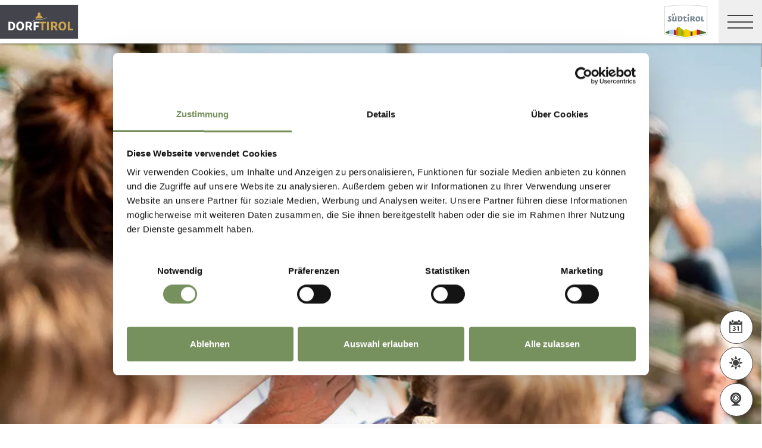

--- FILE ---
content_type: text/html; charset=utf-8
request_url: https://www.merano-suedtirol.it/en/dorf-tirol/nature-culture/places-of-interest/bird-rescue-center.html
body_size: 41061
content:


<!DOCTYPE html>
<html lang="en" class="no-js">
<head id="Head1"><link rel="preconnect" href="https://www.googletagmanager.com"><link rel="dns-prefetch" href="https://www.googletagmanager.com"><link rel="preconnect" href="https://www.google-analytics.com"><link rel="dns-prefetch" href="https://www.google-analytics.com"><script>var dataLayer = window.dataLayer = window.dataLayer || [];</script><script type="text/javascript">(function(w,d,s,l,i){w[l]=w[l]||[];w[l].push({'gtm.start':new Date().getTime(),event:'gtm.js'});var f=d.getElementsByTagName(s)[0],j=d.createElement(s),dl=l!='dataLayer'?'&l='+l:'';j.async=true;j.src='https://www.googletagmanager.com/gtm.js?id=' + i + dl; f.parentNode.insertBefore(j, f);})(window,document,'script','dataLayer','GTM-NWMNX92');</script><meta http-equiv="content-type" content="text/html; charset=utf-8" /><style type="text/css">.clearfix:before,.row:before,.clearfix:after,.row:after{content:" ";display:table}
.clearfix:after,.row:after{clear:both}.visible-print{display:none}/*! normalize.css v4.0.0 | MIT License | github.com/necolas/normalize.css */html{font-family:sans-serif;-ms-text-size-adjust:100%;-webkit-text-size-adjust:100%}
body{margin:0}article,aside,details,figcaption,figure,footer,header,main,menu,nav,section,summary{display:block}
audio,canvas,progress,video{display:inline-block}audio:not([controls]){display:none;height:0}
progress{vertical-align:baseline}template,[hidden]{display:none}a{background-color:transparent}
a:active,a:hover{outline-width:0}abbr[title]{border-bottom:0;text-decoration:underline;text-decoration:underline dotted}
b,strong{font-weight:inherit}b,strong{font-weight:bolder}dfn{font-style:italic}
mark{background-color:#ff0;color:#000}small{font-size:80%}sub,sup{font-size:75%;line-height:0;position:relative;vertical-align:baseline}
sub{bottom:-0.25em}sup{top:-0.5em}img{border-style:none}svg:not(:root){overflow:hidden}
code,kbd,pre,samp{font-family:monospace,monospace;font-size:1em}figure{margin:1em 40px}
hr{height:0;overflow:visible}button,input,select,textarea{font:inherit}optgroup{font-weight:bold}
button,input,select{overflow:visible}button,input,select,textarea{margin:0}
button,select{text-transform:none}button,[type=button],[type=reset],[type=submit]{cursor:pointer}
[disabled]{cursor:default}button,html [type=button],[type=reset],[type=submit]{-webkit-appearance:button}
button::-moz-focus-inner,input::-moz-focus-inner{border:0;padding:0}button:-moz-focusring,input:-moz-focusring{outline:1px dotted ButtonText}
fieldset{border:1px solid #c0c0c0;margin:0 2px;padding:.35em .625em .75em}
legend{color:inherit;display:table;max-width:100%;padding:0;white-space:normal}
textarea{overflow:auto}[type=checkbox],[type=radio]{padding:0}[type=number]::-webkit-inner-spin-button,[type=number]::-webkit-outer-spin-button{height:auto}
[type=search]{-webkit-appearance:textfield}[type=search]::-webkit-search-cancel-button,[type=search]::-webkit-search-decoration{-webkit-appearance:none}
@font-face{font-family:"KievitWebPro";src:url("/img/fonts/KievitWebPro.woff") format("woff");font-weight:400;font-style:normal;font-display:swap}
@font-face{font-family:"KievitWebPro";src:url("/img/fonts/KievitWebPro-Bold.woff") format("woff");font-weight:700;font-style:normal;font-display:swap}
@font-face{font-family:"KievitWebPro";src:url("/img/fonts/KievitWebPro-Ita.woff") format("woff");font-weight:400;font-style:italic;font-display:swap}
@font-face{font-family:"KievitWebPro";src:url("/img/fonts/KievitWebPro-Medi.woff") format("woff");font-weight:500;font-style:normal;font-display:swap}
@font-face{font-family:"KievitWebPro";src:url("/img/fonts/KievitWebPro-MediIta.woff") format("woff");font-weight:500;font-style:italic;font-display:swap}
@font-face{font-family:"SuedtirolNext";src:url("/img/fonts/SuedtirolNextTT.woff");src:url("/img/fonts/SuedtirolNextTT.woff2") format("woff2"),url("/img/fonts/SuedtirolNextTT.woff") format("woff"),url("/img/fonts/SuedtirolNextTT.svg") format("svg");font-weight:normal;font-style:normal;font-display:swap}
@font-face{font-family:"SuedtirolNext";src:url("/img/fonts/SuedtirolNextTT-Bold.woff");src:url("/img/fonts/SuedtirolNextTT-Bold.woff2") format("woff2"),url("/img/fonts/SuedtirolNextTT-Bold.woff") format("woff"),url("/img/fonts/SuedtirolNextTT-Bold.svg") format("svg");font-weight:bold;font-style:normal;font-display:swap}
html{-moz-box-sizing:border-box;-webkit-box-sizing:border-box;box-sizing:border-box;font-size:1em;font-size:1.375em;-webkit-tap-highlight-color:rgba(0,0,0,0)}
@media only screen and (max-width:667px){html{font-size:1.0625em}}*,*:before,*:after{-moz-box-sizing:inherit;-webkit-box-sizing:inherit;box-sizing:inherit}
body{font-family:"KievitWebPro","Helvetica Neue",Helvetica,Arial,sans-serif;line-height:1.563;color:#808080;background-color:#fff}
@media only screen and (max-width:667px){body{line-height:1.3529411765}}
p{margin:0 0 10px}input,button,select,textarea{font-family:inherit;font-size:inherit;line-height:inherit}
figure{margin:0}.fluid-image{max-width:100%;height:auto;display:block}#aspnetForm{position:relative;overflow:hidden}
.logo-meranerland{display:block;padding:.2727272727em 0 0 .9090909091em}
.svg-logo__text-1{fill:#77a2b5}.svg-logo__text-2{fill:#77915d}.svg-logo__text-3{fill:#7b7979}
.container{max-width:1064px;margin:0 auto;position:relative}@media only screen and (max-width:1124px){.container{margin-left:.9090909091em;margin-right:.9090909091em}
}.content.no-hero-image{margin-top:4.5454545455em}.anchor-offset{display:block;position:relative;top:-120px;visibility:hidden}
.placeholer-slide{text-align:center;background-color:#efefef;margin-bottom:.2272727273em;padding:4.5454545455em .9090909091em;overflow:hidden}
.button{display:inline-block;padding:0 1em;margin-bottom:0;font-size:.7272727273em;font-weight:normal;line-height:2.2;text-align:center;white-space:nowrap;vertical-align:middle;cursor:pointer;background-image:none;border:1px solid transparent;color:#808080;text-transform:uppercase;background-color:#fff;border-color:#878787;position:relative;text-decoration:none}
.button.disabled,.button[disabled]{pointer-events:none;cursor:not-allowed;filter:alpha(opacity=65);opacity:.65}
.button .icon{display:inline-block;font-size:1.375em;color:#fff}.button--primary{color:#fff;background-color:#77925e;border-color:#77925e}
.button--secondary{color:#fff;background-color:#b8c6a9;border-color:#b8c6a9}
.button--gray{color:#fff;background-color:#878787;border-color:#878787}.button--empty{color:#77925e;background-color:transparent;border-color:transparent}
.button--full{width:100%;padding-left:0;padding-right:0}.row__overflow{overflow:hidden}
[class*=col-]{width:100%;position:relative;min-height:1px;float:left}[class*=gutter-]>[class*=col-]{-moz-box-sizing:border-box;-webkit-box-sizing:border-box;box-sizing:border-box}
.col-1{width:8.3333333333%}.col-push-1{left:8.3333333333%}.col-pull-1{right:8.3333333333%}
.col-2{width:16.6666666667%}.col-push-2{left:16.6666666667%}.col-pull-2{right:16.6666666667%}
.col-3{width:25%}.col-push-3{left:25%}.col-pull-3{right:25%}.col-4{width:33.3333333333%}
.col-push-4{left:33.3333333333%}.col-pull-4{right:33.3333333333%}.col-5{width:41.6666666667%}
.col-push-5{left:41.6666666667%}.col-pull-5{right:41.6666666667%}.col-6{width:50%}
.col-push-6{left:50%}.col-pull-6{right:50%}.col-7{width:58.3333333333%}.col-push-7{left:58.3333333333%}
.col-pull-7{right:58.3333333333%}.col-8{width:66.6666666667%}.col-push-8{left:66.6666666667%}
.col-pull-8{right:66.6666666667%}.col-9{width:75%}.col-push-9{left:75%}.col-pull-9{right:75%}
.col-10{width:83.3333333333%}.col-push-10{left:83.3333333333%}.col-pull-10{right:83.3333333333%}
.col-11{width:91.6666666667%}.col-push-11{left:91.6666666667%}.col-pull-11{right:91.6666666667%}
.col-12{width:100%}.col-push-12{left:100%}.col-pull-12{right:100%}.gutter-10{margin-left:-10px;margin-right:-10px}
.gutter-10>[class*=col-]{padding-left:10px;padding-right:10px}.gutter-15{margin-left:-15px;margin-right:-15px}
.gutter-15>[class*=col-]{padding-left:15px;padding-right:15px}@media(max-width :1280px){.col-xlg-push-0{left:0}
.col-xlg-pull-0{right:0}.col-xlg-1{width:8.3333333333%}.col-xlg-push-1{left:8.3333333333%}
.col-xlg-pull-1{right:8.3333333333%}.col-xlg-2{width:16.6666666667%}.col-xlg-push-2{left:16.6666666667%}
.col-xlg-pull-2{right:16.6666666667%}.col-xlg-3{width:25%}.col-xlg-push-3{left:25%}
.col-xlg-pull-3{right:25%}.col-xlg-4{width:33.3333333333%}.col-xlg-push-4{left:33.3333333333%}
.col-xlg-pull-4{right:33.3333333333%}.col-xlg-5{width:41.6666666667%}.col-xlg-push-5{left:41.6666666667%}
.col-xlg-pull-5{right:41.6666666667%}.col-xlg-6{width:50%}.col-xlg-push-6{left:50%}
.col-xlg-pull-6{right:50%}.col-xlg-7{width:58.3333333333%}.col-xlg-push-7{left:58.3333333333%}
.col-xlg-pull-7{right:58.3333333333%}.col-xlg-8{width:66.6666666667%}.col-xlg-push-8{left:66.6666666667%}
.col-xlg-pull-8{right:66.6666666667%}.col-xlg-9{width:75%}.col-xlg-push-9{left:75%}
.col-xlg-pull-9{right:75%}.col-xlg-10{width:83.3333333333%}.col-xlg-push-10{left:83.3333333333%}
.col-xlg-pull-10{right:83.3333333333%}.col-xlg-11{width:91.6666666667%}.col-xlg-push-11{left:91.6666666667%}
.col-xlg-pull-11{right:91.6666666667%}.col-xlg-12{width:100%}.col-xlg-push-12{left:100%}
.col-xlg-pull-12{right:100%}.gutter-xlg-0{margin-left:0;margin-right:0}.gutter-xlg-0>[class*=col-]{padding-left:0;padding-right:0}
.gutter-xlg-10{margin-left:-10px;margin-right:-10px}.gutter-xlg-10>[class*=col-]{padding-left:10px;padding-right:10px}
.gutter-xlg-15{margin-left:-15px;margin-right:-15px}.gutter-xlg-15>[class*=col-]{padding-left:15px;padding-right:15px}
}@media(max-width :1024px){.col-lg-push-0{left:0}.col-lg-pull-0{right:0}
.col-lg-1{width:8.3333333333%}.col-lg-push-1{left:8.3333333333%}.col-lg-pull-1{right:8.3333333333%}
.col-lg-2{width:16.6666666667%}.col-lg-push-2{left:16.6666666667%}.col-lg-pull-2{right:16.6666666667%}
.col-lg-3{width:25%}.col-lg-push-3{left:25%}.col-lg-pull-3{right:25%}.col-lg-4{width:33.3333333333%}
.col-lg-push-4{left:33.3333333333%}.col-lg-pull-4{right:33.3333333333%}.col-lg-5{width:41.6666666667%}
.col-lg-push-5{left:41.6666666667%}.col-lg-pull-5{right:41.6666666667%}.col-lg-6{width:50%}
.col-lg-push-6{left:50%}.col-lg-pull-6{right:50%}.col-lg-7{width:58.3333333333%}
.col-lg-push-7{left:58.3333333333%}.col-lg-pull-7{right:58.3333333333%}.col-lg-8{width:66.6666666667%}
.col-lg-push-8{left:66.6666666667%}.col-lg-pull-8{right:66.6666666667%}.col-lg-9{width:75%}
.col-lg-push-9{left:75%}.col-lg-pull-9{right:75%}.col-lg-10{width:83.3333333333%}
.col-lg-push-10{left:83.3333333333%}.col-lg-pull-10{right:83.3333333333%}
.col-lg-11{width:91.6666666667%}.col-lg-push-11{left:91.6666666667%}.col-lg-pull-11{right:91.6666666667%}
.col-lg-12{width:100%}.col-lg-push-12{left:100%}.col-lg-pull-12{right:100%}
.gutter-lg-0{margin-left:0;margin-right:0}.gutter-lg-0>[class*=col-]{padding-left:0;padding-right:0}
.gutter-lg-10{margin-left:-10px;margin-right:-10px}.gutter-lg-10>[class*=col-]{padding-left:10px;padding-right:10px}
.gutter-lg-15{margin-left:-15px;margin-right:-15px}.gutter-lg-15>[class*=col-]{padding-left:15px;padding-right:15px}
}@media(max-width :768px){.col-md-push-0{left:0}.col-md-pull-0{right:0}.col-md-1{width:8.3333333333%}
.col-md-push-1{left:8.3333333333%}.col-md-pull-1{right:8.3333333333%}.col-md-2{width:16.6666666667%}
.col-md-push-2{left:16.6666666667%}.col-md-pull-2{right:16.6666666667%}.col-md-3{width:25%}
.col-md-push-3{left:25%}.col-md-pull-3{right:25%}.col-md-4{width:33.3333333333%}
.col-md-push-4{left:33.3333333333%}.col-md-pull-4{right:33.3333333333%}.col-md-5{width:41.6666666667%}
.col-md-push-5{left:41.6666666667%}.col-md-pull-5{right:41.6666666667%}.col-md-6{width:50%}
.col-md-push-6{left:50%}.col-md-pull-6{right:50%}.col-md-7{width:58.3333333333%}
.col-md-push-7{left:58.3333333333%}.col-md-pull-7{right:58.3333333333%}.col-md-8{width:66.6666666667%}
.col-md-push-8{left:66.6666666667%}.col-md-pull-8{right:66.6666666667%}.col-md-9{width:75%}
.col-md-push-9{left:75%}.col-md-pull-9{right:75%}.col-md-10{width:83.3333333333%}
.col-md-push-10{left:83.3333333333%}.col-md-pull-10{right:83.3333333333%}
.col-md-11{width:91.6666666667%}.col-md-push-11{left:91.6666666667%}.col-md-pull-11{right:91.6666666667%}
.col-md-12{width:100%}.col-md-push-12{left:100%}.col-md-pull-12{right:100%}
.gutter-md-0{margin-left:0;margin-right:0}.gutter-md-0>[class*=col-]{padding-left:0;padding-right:0}
.gutter-md-10{margin-left:-10px;margin-right:-10px}.gutter-md-10>[class*=col-]{padding-left:10px;padding-right:10px}
.gutter-md-15{margin-left:-15px;margin-right:-15px}.gutter-md-15>[class*=col-]{padding-left:15px;padding-right:15px}
}@media(max-width :667px){.col-sm-push-0{left:0}.col-sm-pull-0{right:0}.col-sm-1{width:8.3333333333%}
.col-sm-push-1{left:8.3333333333%}.col-sm-pull-1{right:8.3333333333%}.col-sm-2{width:16.6666666667%}
.col-sm-push-2{left:16.6666666667%}.col-sm-pull-2{right:16.6666666667%}.col-sm-3{width:25%}
.col-sm-push-3{left:25%}.col-sm-pull-3{right:25%}.col-sm-4{width:33.3333333333%}
.col-sm-push-4{left:33.3333333333%}.col-sm-pull-4{right:33.3333333333%}.col-sm-5{width:41.6666666667%}
.col-sm-push-5{left:41.6666666667%}.col-sm-pull-5{right:41.6666666667%}.col-sm-6{width:50%}
.col-sm-push-6{left:50%}.col-sm-pull-6{right:50%}.col-sm-7{width:58.3333333333%}
.col-sm-push-7{left:58.3333333333%}.col-sm-pull-7{right:58.3333333333%}.col-sm-8{width:66.6666666667%}
.col-sm-push-8{left:66.6666666667%}.col-sm-pull-8{right:66.6666666667%}.col-sm-9{width:75%}
.col-sm-push-9{left:75%}.col-sm-pull-9{right:75%}.col-sm-10{width:83.3333333333%}
.col-sm-push-10{left:83.3333333333%}.col-sm-pull-10{right:83.3333333333%}
.col-sm-11{width:91.6666666667%}.col-sm-push-11{left:91.6666666667%}.col-sm-pull-11{right:91.6666666667%}
.col-sm-12{width:100%}.col-sm-push-12{left:100%}.col-sm-pull-12{right:100%}
.gutter-sm-0{margin-left:0;margin-right:0}.gutter-sm-0>[class*=col-]{padding-left:0;padding-right:0}
.gutter-sm-10{margin-left:-10px;margin-right:-10px}.gutter-sm-10>[class*=col-]{padding-left:10px;padding-right:10px}
.gutter-sm-15{margin-left:-15px;margin-right:-15px}.gutter-sm-15>[class*=col-]{padding-left:15px;padding-right:15px}
}@media(max-width :414px){.col-xs-push-0{left:0}.col-xs-pull-0{right:0}.col-xs-1{width:8.3333333333%}
.col-xs-push-1{left:8.3333333333%}.col-xs-pull-1{right:8.3333333333%}.col-xs-2{width:16.6666666667%}
.col-xs-push-2{left:16.6666666667%}.col-xs-pull-2{right:16.6666666667%}.col-xs-3{width:25%}
.col-xs-push-3{left:25%}.col-xs-pull-3{right:25%}.col-xs-4{width:33.3333333333%}
.col-xs-push-4{left:33.3333333333%}.col-xs-pull-4{right:33.3333333333%}.col-xs-5{width:41.6666666667%}
.col-xs-push-5{left:41.6666666667%}.col-xs-pull-5{right:41.6666666667%}.col-xs-6{width:50%}
.col-xs-push-6{left:50%}.col-xs-pull-6{right:50%}.col-xs-7{width:58.3333333333%}
.col-xs-push-7{left:58.3333333333%}.col-xs-pull-7{right:58.3333333333%}.col-xs-8{width:66.6666666667%}
.col-xs-push-8{left:66.6666666667%}.col-xs-pull-8{right:66.6666666667%}.col-xs-9{width:75%}
.col-xs-push-9{left:75%}.col-xs-pull-9{right:75%}.col-xs-10{width:83.3333333333%}
.col-xs-push-10{left:83.3333333333%}.col-xs-pull-10{right:83.3333333333%}
.col-xs-11{width:91.6666666667%}.col-xs-push-11{left:91.6666666667%}.col-xs-pull-11{right:91.6666666667%}
.col-xs-12{width:100%}.col-xs-push-12{left:100%}.col-xs-pull-12{right:100%}
.gutter-xs-0{margin-left:0;margin-right:0}.gutter-xs-0>[class*=col-]{padding-left:0;padding-right:0}
.gutter-xs-10{margin-left:-10px;margin-right:-10px}.gutter-xs-10>[class*=col-]{padding-left:10px;padding-right:10px}
.gutter-xs-15{margin-left:-15px;margin-right:-15px}.gutter-xs-15>[class*=col-]{padding-left:15px;padding-right:15px}
}@media all and (max-width:1280px){.hidden-xlg{display:none!important}.visible-xlg{display:block!important}
}@media all and (max-width:1024px){.hidden-lg{display:none!important}.visible-lg{display:block!important}
}@media all and (max-width:768px){.hidden-md{display:none!important}.visible-md{display:block!important}
}@media all and (max-width:667px){.hidden-sm{display:none!important}.visible-sm{display:block!important}
}@media all and (max-width:414px){.hidden-xs{display:none!important}.visible-xs{display:block!important}
}a{color:#404040;text-decoration:underline}h1,h2,h3,h4,h5,h6,.h1,.h2,.h3,.h4,.h5,.h6,.title-big,.title-medium,.title-small{font-family:inherit;font-weight:500;line-height:1;color:inherit}
h1 small,h2 small,h3 small,h4 small,h5 small,h6 small,.h1 small,.h2 small,.h3 small,.h4 small,.h5 small,.h6 small,h1 .small,h2 .small,h3 .small,h4 .small,h5 .small,h6 .small,.h1 .small,.h2 .small,.h3 .small,.h4 .small,.h5 .small,.h6 .small,.title-big small,.title-medium small,.title-small small{font-weight:normal;line-height:1;color:rgb(153.5,153.5,153.5)}
h1,.h1,h2,.h2,h3,.h3,.title-big,.title-medium,.title-small{margin-top:20px;margin-bottom:10px}
h1 small,.h1 small,h2 small,.h2 small,h3 small,.h3 small,h1 .small,.h1 .small,h2 .small,.h2 .small,h3 .small,.h3 .small,.title-big small,.title-medium small,.title-small small{font-size:65%}
h4,.h4,h5,.h5,h6,.h6,.title-big,.title-medium,.title-small{margin-top:10px;margin-bottom:10px}
h4 small,.h4 small,h5 small,.h5 small,h6 small,.h6 small,h4 .small,.h4 .small,h5 .small,.h5 .small,h6 .small,.h6 .small,.title-big small,.title-medium small,.title-small small{font-size:75%}
h1,.h1{font-family:"SuedtirolNext","KievitWebPro","Helvetica Neue",Helvetica,Arial,sans-serif;font-size:2.5em;font-weight:bold;line-height:1;text-transform:uppercase;color:#000;letter-spacing:.05em;margin-top:.1818181818em;margin-bottom:.1818181818em}
@media(max-width:667px){h1,.h1{font-size:1.5882352941em}}h2,.h2,.title-italic{font-family:"SuedtirolNext","KievitWebPro","Helvetica Neue",Helvetica,Arial,sans-serif;font-size:1.4545454545em;color:#000;font-weight:400}
@media(max-width:667px){h2,.h2,.title-italic{font-size:1.1764705882em;line-height:1.15}
}.title-big{font-family:"SuedtirolNext","KievitWebPro","Helvetica Neue",Helvetica,Arial,sans-serif;font-size:2.2727272727em;font-weight:bold;line-height:1;letter-spacing:.05em;color:#000;text-transform:uppercase}
h3,.h3{font-family:"SuedtirolNext","KievitWebPro","Helvetica Neue",Helvetica,Arial,sans-serif;font-size:1.1818181818em;font-weight:400;line-height:1.1}
.title-medium{font-family:"SuedtirolNext","KievitWebPro","Helvetica Neue",Helvetica,Arial,sans-serif;font-size:1.1818181818em;color:#000;font-weight:700;text-transform:uppercase}
h4,.h4,.title-small{font-size:.8181818182em;font-weight:700}h5,.h5{font-size:.7272727273em}
h6,.h6{font-size:.5454545455em}small,.small{font-size:85%}.text-medium{font-size:.8181818182em}
.text-small{font-size:.7272727273em}.text-tiny{font-size:.5454545455em}.link-more{display:inline-block;text-transform:uppercase;font-size:.7272727273em;font-weight:700;color:#404040;line-height:1.5625;padding-left:2.5em;position:relative;text-decoration:none}
.link-more .icon{position:absolute;font-size:1.5625em;top:0;bottom:0;left:0;display:block}
.link-more .icon::before{display:block}.link-more:hover,.link-more:focus,.link-more:active{text-decoration:none;color:#77925e}
.link-more:hover .icon,.link-more:focus .icon,.link-more:active .icon{fill:#77925e}
.text-color{color:#77925e}.text-color-title{color:#000}.nav-main{position:fixed;top:0;left:0;right:0;pointer-events:none;z-index:1050;height:3.3181818182em}
.nav-main a{text-decoration:none}.nav-main__content{background-color:#fff;box-shadow:#404040 0 0 5px;height:3.3181818182em;float:left;pointer-events:auto}
@media(max-width:1280px){.nav-main__content{float:none}}.nav-main .logo-main-region{width:12.2727272727em;height:73px;text-align:center;background-color:#fff;float:left}
@media(max-width:667px){.nav-main .logo-main-region{height:56px}}@media(max-width:410px){.nav-main .logo-main-region{position:absolute;top:0;left:0;width:9.5454545455em;top:50%;-webkit-transform:translateY(-50%);-moz-transform:translateY(-50%);-ms-transform:translateY(-50%);-o-transform:translateY(-50%);transform:translateY(-50%)}
}.nav-main .logo-main-region__image{display:block;max-width:100%;height:auto}
.nav-main .logo-main-region__image--svg{height:100%;width:100%}.nav-main .logo-suedtirol{float:right;text-align:center;background-color:#fff;width:5em;height:3.3181818182em;padding:.3636363636em .3636363636em}
.nav-main .logo-suedtirol svg,.nav-main .logo-suedtirol img{display:block;width:100%;height:100%}
.nav-main__dropdown{list-style:none;padding:0;margin:0 200px 0 270px;white-space:nowrap}
@media(max-width:1280px){.nav-main__dropdown{position:absolute;top:3.3181818182em;right:0;margin:0;background-color:#fff;width:33.4%;height:100vh;padding-bottom:3.3181818182em;white-space:normal;-webkit-transform:translateX(100%);-moz-transform:translateX(100%);-ms-transform:translateX(100%);-o-transform:translateX(100%);transform:translateX(100%);-webkit-transition:-webkit-transform ease-in-out .3s;-moz-transition:-moz-transform ease-in-out .3s;transition:transform ease-in-out .3s;display:block}
}@media(max-width:1024px){.nav-main__dropdown{width:50%}}@media(max-width:550px){.nav-main__dropdown{width:100%}
}.nav-main__level-0{display:inline-block}@media(max-width:1280px){.nav-main__level-0{display:block}
}.nav-main .icon-mobile{display:none}@media(max-width:1280px){.nav-main .icon-mobile{display:block;position:absolute;top:0;bottom:0;right:0;background-color:#77925e;text-align:center;font-size:.7272727273em;padding:1.0625em 1.25em 1.0625em 1.875em;color:#fff;line-height:2;font-weight:normal;letter-spacing:0;width:95px}
.nav-main .icon-mobile__icon{display:block;font-size:1.25em;width:1.875em;position:absolute;top:50%;-webkit-transform:translateY(-50%);-moz-transform:translateY(-50%);-ms-transform:translateY(-50%);-o-transform:translateY(-50%);transform:translateY(-50%);left:0}
}.nav-main__menu-0{display:block;padding:1.5625em 1.25em;font-size:.7272727273em;text-transform:uppercase;font-weight:700;letter-spacing:.05em;line-height:1.4375;position:relative;text-decoration:none}
@media(max-width:1510px){.nav-main__menu-0{padding:1.5625em 1.25em 1.5625em .625em}
}@media(max-width:1460px){.nav-main__menu-0{padding:1.5625em .9375em 1.5625em .3125em;letter-spacing:0}
}@media(max-width:1345px){.nav-main__menu-0{font-size:.6363636364em;padding:1.7857142857em 1.0714285714em 1.7857142857em .3571428571em;letter-spacing:0}
}@media(max-width:1280px){.nav-main__menu-0{font-size:.9090909091em;padding:.75em 95px .75em 1em;background-color:#efefef;margin-bottom:2px;overflow:hidden;letter-spacing:.05em}
}.nav-main__menu-0 .icon{display:block;font-size:.625em;position:absolute;right:0;top:50%;fill:#878787;stroke:#878787;stroke-width:1;-webkit-transform:translateY(-50%);-moz-transform:translateY(-50%);-ms-transform:translateY(-50%);-o-transform:translateY(-50%);transform:translateY(-50%)}
@media(max-width:1280px){.nav-main__menu-0 .icon{display:none;width:5em;height:1.25em;-webkit-transform:translateY(-50%) rotate(-90deg);-moz-transform:translateY(-50%) rotate(-90deg);-ms-transform:translateY(-50%) rotate(-90deg);-o-transform:translateY(-50%) rotate(-90deg);transform:translateY(-50%) rotate(-90deg)}
}.nav-main__flyout-0{display:none}.button-mobile{display:none;width:3.3181818182em;height:3.3181818182em;background:#efefef;text-align:center;line-height:3.3181818182;float:right;position:relative;cursor:pointer;-webkit-transition:background-color ease-in-out .3s;-moz-transition:background-color ease-in-out .3s;transition:background-color ease-in-out .3s}
.button-mobile__middle{display:block;position:absolute;top:50%;left:.6818181818em;right:.6818181818em;-webkit-transform:translateY(-50%);-moz-transform:translateY(-50%);-ms-transform:translateY(-50%);-o-transform:translateY(-50%);transform:translateY(-50%);height:2px;background-color:#404040;-webkit-transition:opacity ease-in-out .3s;-moz-transition:opacity ease-in-out .3s;transition:opacity ease-in-out .3s}
.button-mobile::before{content:"";top:1.1363636364em;left:.6818181818em;right:.6818181818em;position:absolute;height:2px;background-color:#404040;-webkit-transition:all ease-in-out .3s;-moz-transition:all ease-in-out .3s;transition:all ease-in-out .3s}
.button-mobile::after{content:"";bottom:1.1363636364em;left:.6818181818em;right:.6818181818em;position:absolute;height:2px;background-color:#404040;-webkit-transition:all ease-in-out .3s;-moz-transition:all ease-in-out .3s;transition:all ease-in-out .3s}
.button-mobile__icon{display:block;position:absolute;top:50%;left:.6818181818em;right:.6818181818em;-webkit-transform:translateY(-50%);-moz-transform:translateY(-50%);-ms-transform:translateY(-50%);-o-transform:translateY(-50%);transform:translateY(-50%)}
.button-mobile__bar{display:block;height:2px;background-color:#404040;margin:7px 0}
.button-mobile .icon{display:block;width:100%;height:100%;fill:#000}@media all and (max-width:1280px){.button-mobile{display:block}
}.menu-mobile__back{display:none}.menu-mobile__menu-top{display:none}.menu-mobile__sidebar{display:none}
.menu-mobile__language{display:none}.menu-mobile__search{display:none}.nav-search-box{float:right;width:3.3181818182em;height:3.3181818182em}
@media(max-width:340px){.nav-search-box{width:2.7272727273em}}.nav-search-box .button-search{width:100%;height:3.3181818182em;overflow:hidden;cursor:pointer;position:relative;display:block}
@media(max-width:1280px){.nav-search-box .button-search{display:none}}.nav-search-box .button-search .icon{display:block;font-size:.8181818182em;color:#fff;position:absolute;bottom:.4545454545em;right:.4545454545em;z-index:2}
.nav-search-box .button-search::before{content:"";display:block;position:absolute;top:0;left:0;width:100%;height:100%;background-color:#808080;-webkit-transform:skewX(-45deg) translate(65%,15%);-moz-transform:skewX(-45deg) translate(65%,15%);-ms-transform:skewX(-45deg) translate(65%,15%);-o-transform:skewX(-45deg) translate(65%,15%);transform:skewX(-45deg) translate(65%,15%)}
.nav-search-box__container{display:none;position:absolute}.nav-main-region{background-color:#fff;box-shadow:#404040 0 0 5px;height:113px;-webkit-transform:translateY(0%);-moz-transform:translateY(0%);-ms-transform:translateY(0%);-o-transform:translateY(0%);transform:translateY(0%);right:0;pointer-events:auto}
@media(max-width:1280px){.nav-main-region{height:3.3181818182em}}.nav-main-region__spacer{height:113px}
@media(max-width:1280px){.nav-main-region__spacer{height:3.3181818182em}
}.nav-main-region .logo-region{width:12.2727272727em;text-align:center;background-color:#fff;float:left;height:5.1363636364em;padding:.3636363636em .9090909091em}
@media(max-width:1280px){.nav-main-region .logo-region{height:3.3181818182em}
}@media(max-width:414px){.nav-main-region .logo-region{width:6.1764705882em}
}.nav-main-region .logo-region__image{display:block;object-fit:contain;max-width:100%;max-height:100%;width:auto}
.dorf-tirol .nav-main-region .logo-region__image,.familienurlaubdorftirolherbst .nav-main-region .logo-region__image,.lp-dorftirol-herbst .nav-main-region .logo-region__image,.herbsturlaubdorftirol .nav-main-region .logo-region__image,.dorftirol-urlaubinsuedtirol .nav-main-region .logo-region__image,.sanfteswanderndorftirol .nav-main-region .logo-region__image,.lp-dorftirol .nav-main-region .logo-region__image,.familienurlaubdorftirol .nav-main-region .logo-region__image,.winterurlaubdorftirol .nav-main-region .logo-region__image,.vacanzeatirolo .nav-main-region .logo-region__image{transform:translateX(-0.9090909091em);max-width:163px}
.nav-main-region__menu-top{height:1.8181818182em;background-color:#878787;padding-left:12.9545454545em;position:relative;z-index:-1}
.mgm .nav-main-region__menu-top{background-color:#bb1a3b}.nav-main-region__menu-top .menu-top__menu-item{display:inline-block;font-size:.5454545455em;font-weight:700;text-transform:uppercase;line-height:1.5;padding:.9166666667em 1.25em;color:#efefef}
@media(max-width:1280px){.nav-main-region__menu-top{display:none}}.nav-main-region__menu-top .languages{position:absolute;right:30px;-webkit-transform:translateY(-50%);-moz-transform:translateY(-50%);-ms-transform:translateY(-50%);-o-transform:translateY(-50%);transform:translateY(-50%);top:50%}
.nav-main-region__menu-top .languages .link{color:#fff}.nav-main-region__menu-top .languages .separator{color:#fff}
.nav-main-region__dropdown{list-style:none;padding:0;margin:0 200px 0 270px;white-space:nowrap}
@media(max-width:1280px){.nav-main-region__dropdown{top:5.1363636364em}}
.nav-main-region__flyout-0{display:none}@media(max-width:1280px){.nav-main-region .nav-main__dropdown{top:3.3181818182em;padding-bottom:3.3181818182em}
}.nav-main-region .nav-search-box__container{top:5.1363636364em}@media(max-width:1280px){.nav-main-region .nav-search-box__container{top:3.3181818182em}
}@media(max-width:850px){.nav-main-microsite .logo-suedtirol{display:block}
}@media(max-width:435px){.nav-main-microsite .logo-suedtirol{display:none}
}.nav-main-microsite__level-0{position:relative}.nav-main-microsite__flyout-0{display:none}
.nav-main-microsite .menu-mobile__language .logo-suedtirol{display:none}
@media(max-width:435px){.nav-main-microsite .menu-mobile__language .logo-suedtirol{display:block}
}.languages{font-weight:700;font-size:12px;text-transform:uppercase}.languages .container{display:flex;justify-content:space-between;align-items:center;flex-wrap:wrap}
.languages .separator{margin:0 .4166666667em}.languages .link{text-decoration:none}
.languages .link:hover,.languages .linkfocus,.languages .link:active,.languages .link.active{color:#77925e;text-decoration:none}
.languages .link.active{color:#fff;text-decoration:underline}.base-slide{margin-bottom:4.5454545455em}
.base-slide__block{margin-top:2.2727272727em}.divider{margin-top:1.3636363636em}
.divider .container{padding-top:1.3636363636em}.divider .container::before{content:"";display:block;position:absolute;top:0;left:0;height:.2727272727em;width:2.5909090909em;background-color:#000}
.background{background-color:#efefef;padding:1.8181818182em 0;position:relative}
.background:after{background:inherit;bottom:0;content:"";display:block;height:50%;left:0;position:absolute;right:0;-webkit-transform:skewY(-1.5deg);-moz-transform:skewY(-1.5deg);-ms-transform:skewY(-1.5deg);-o-transform:skewY(-1.5deg);transform:skewY(-1.5deg);-webkit-transform-origin:100%;-moz-transform-origin:100%;-ms-transform-origin:100%;-o-transform-origin:100%;transform-origin:100%;z-index:-1}
.hgroup{margin-bottom:.9090909091em}.ajax-container{position:relative}.ajax-loading{display:none}
.ajax-container{position:relative}.ajax-loading{display:none}.page-sidebar{position:fixed;right:.6818181818em;bottom:.6818181818em;z-index:999}
@media(max-width:667px){.page-sidebar{right:0;left:0;bottom:0;padding:.4545454545em 1.3636363636em;display:flex;justify-content:space-evenly}
.page-sidebar:before{background:inherit;top:-25%;content:"";display:block;height:150%;left:-2px;position:absolute;right:-2px;transform:skewY(-1.25deg);transform-origin:100%;z-index:-1;background-color:#efefef;border:solid 2px #fff}
}.page-sidebar-item{position:relative;height:2.5454545455em;display:block;margin-bottom:.2272727273em;text-decoration:none}
@media(max-width:1238px){.page-sidebar-item{font-size:.7272727273em}}.page-sidebar-item__icon{display:block;width:2.5454545455em;height:2.5454545455em;padding:.6818181818em;border:solid 1px #404040;border-radius:50%;background-color:#fff;position:absolute;top:0;right:0;z-index:2}
.page-sidebar-item__icon svg{display:block;width:100%;height:100%;fill:#404040}
.page-sidebar-item__icon .icon{display:block;color:#404040;font-size:1em}
@media(max-width:667px){.page-sidebar-item__icon .icon{font-size:30px}}.page-sidebar-item__icon .icon::before{display:block}
@media(max-width:667px){.page-sidebar-item__icon{border:0;background-color:transparent;padding:.1363636364em;position:static}
}.page-sidebar-item__text{font-size:.7272727273em;line-height:1;display:block;background-color:#404040;color:#fff;text-transform:uppercase;font-weight:700;text-decoration:none;position:absolute;top:50%;-webkit-transform:translateY(-50%);-moz-transform:translateY(-50%);-ms-transform:translateY(-50%);-o-transform:translateY(-50%);transform:translateY(-50%);right:1.75em;z-index:1;max-width:10px;overflow:hidden;-webkit-transition:max-width ease-in-out .6s;-moz-transition:max-width ease-in-out .6s;transition:max-width ease-in-out .6s}
@media(max-width:667px){.page-sidebar-item__text{max-width:none;font-size:1.25em;background-color:transparent;color:#404040;left:0;display:none}
}.page-sidebar-item__text-content{white-space:nowrap;display:block;padding:.5em 3.75em .5em 1.25em}
.page-sidebar-item:hover .page-sidebar-item__text{max-width:300px}.page-sidebar{position:fixed;right:.6818181818em;bottom:.6818181818em;z-index:999}
@media(max-width:667px){.page-sidebar{right:0;left:0;bottom:0;padding:.4545454545em 1.3636363636em;display:flex;justify-content:space-evenly}
.page-sidebar:before{background:inherit;top:-25%;content:"";display:block;height:150%;left:-2px;position:absolute;right:-2px;transform:skewY(-1.25deg);transform-origin:100%;z-index:-1;background-color:#efefef;border:solid 2px #fff}
}.page-sidebar-item{position:relative;height:2.5454545455em;display:block;margin-bottom:.2272727273em;text-decoration:none}
@media(max-width:1238px){.page-sidebar-item{font-size:.7272727273em}}.page-sidebar-item__icon{display:block;width:2.5454545455em;height:2.5454545455em;padding:.6818181818em;border:solid 1px #404040;border-radius:50%;background-color:#fff;position:absolute;top:0;right:0;z-index:2}
.page-sidebar-item__icon svg{display:block;width:100%;height:100%;fill:#404040}
.page-sidebar-item__icon .icon{display:block;color:#404040;font-size:1em}
@media(max-width:667px){.page-sidebar-item__icon .icon{font-size:30px}}.page-sidebar-item__icon .icon::before{display:block}
@media(max-width:667px){.page-sidebar-item__icon{border:0;background-color:transparent;padding:.1363636364em;position:static}
}.page-sidebar-item__text{font-size:.7272727273em;line-height:1;display:block;background-color:#404040;color:#fff;text-transform:uppercase;font-weight:700;text-decoration:none;position:absolute;top:50%;-webkit-transform:translateY(-50%);-moz-transform:translateY(-50%);-ms-transform:translateY(-50%);-o-transform:translateY(-50%);transform:translateY(-50%);right:1.75em;z-index:1;max-width:10px;overflow:hidden;-webkit-transition:max-width ease-in-out .6s;-moz-transition:max-width ease-in-out .6s;transition:max-width ease-in-out .6s}
@media(max-width:667px){.page-sidebar-item__text{max-width:none;font-size:1.25em;background-color:transparent;color:#404040;left:0;display:none}
}.page-sidebar-item__text-content{white-space:nowrap;display:block;padding:.5em 3.75em .5em 1.25em}
.page-sidebar-item:hover .page-sidebar-item__text{max-width:300px}.news{position:relative;overflow:hidden;width:100%;background:#efefef;padding:5px 0}
.news__slider{display:inline-block;white-space:nowrap;padding-left:100%;-webkit-animation-iteration-count:infinite;-moz-animation-iteration-count:infinite;animation-iteration-count:infinite;-webkit-animation-timing-function:linear;-moz-animation-timing-function:linear;animation-timing-function:linear;-webkit-animation-name:ticker;-moz-animation-name:ticker;animation-name:ticker;-webkit-animation-duration:30s;-moz-animation-duration:30s;animation-duration:30s}
.news-item{display:inline-block;position:relative;font-size:22px;padding:0 12px}
.news-item__link{text-decoration:none}.news-item__link:hover,.news-item__link:focus,.news-item__link:active{text-decoration:none}
.news-item__icon{font-size:0;display:inline-block;position:relative;top:3px;margin-right:5px}
.news-item .inner{display:inline-block;vertical-align:middle;color:#404040}
.news-item .inner *{display:inline-block;vertical-align:middle}.news-item__date{font-weight:bold;font-size:20px;margin-right:5px;font-size:20px}
@media only screen and (max-width:667px){.news-item__date{font-size:15px}
}.news-item__content{font-size:22px}@media only screen and (max-width:667px){.news-item__content{font-size:17px}
}.news-item__text-more{font-weight:bold}@-webkit-keyframes ticker{0%{-webkit-transform:translate3d(0,0,0);-moz-transform:translate3d(0,0,0);-ms-transform:translate3d(0,0,0);-o-transform:translate3d(0,0,0);transform:translate3d(0,0,0);visibility:visible}
100%{-webkit-transform:translate3d(-100%,0,0);-moz-transform:translate3d(-100%,0,0);-ms-transform:translate3d(-100%,0,0);-o-transform:translate3d(-100%,0,0);transform:translate3d(-100%,0,0)}
}@keyframes ticker{0%{-webkit-transform:translate3d(0,0,0);-moz-transform:translate3d(0,0,0);-ms-transform:translate3d(0,0,0);-o-transform:translate3d(0,0,0);transform:translate3d(0,0,0);visibility:visible}
100%{-webkit-transform:translate3d(-100%,0,0);-moz-transform:translate3d(-100%,0,0);-ms-transform:translate3d(-100%,0,0);-o-transform:translate3d(-100%,0,0);transform:translate3d(-100%,0,0)}
}.hero-images-slider{white-space:nowrap;overflow:hidden;position:relative;font-size:0}
.hero-images-slider .hero-image{display:inline-block;white-space:normal;font-size:22px}
@media only screen and (max-width:667px){.hero-images-slider .hero-image{font-size:17px}
}.hero-images-slider .flickity-prev-next-button{width:60px;height:60px}.hero-images-slider .flickity-button{background:transparent}
.hero-images-slider .flickity-button-icon{fill:#fff}.hero-images-slide .badge{position:absolute;bottom:2.8636363636em;right:2.2727272727em;width:9.9090909091em;height:9.9090909091em;border-radius:50%;background-color:#77925e;display:flex;align-items:center;justify-content:center;padding:1.5909090909em;text-align:center;color:#fff;letter-spacing:.1em;text-transform:uppercase;line-height:1.25;z-index:10;text-decoration:none}
.hero-images-slide .badge__content{flex-basis:100%}.hero-images-slide .badge__text{font-size:.9090909091em;font-weight:700;display:block}
.hero-images-slide .badge__link{display:block;font-size:.6363636364em;color:#fff;padding-top:10px;margin:.9090909091em 0 0 0;border-top:dotted 2px #fff;font-weight:400}
@media only screen and (max-width:768px){.hero-images-slide .badge{bottom:.9090909091em;font-size:.8181818182em;right:3.9444444444em}
}@media only screen and (max-width:560px){.hero-images-slide .badge{right:auto;left:0}
}.hero-images-slide .badge__merano{font-family:"SuedtirolNext","KievitWebPro","Helvetica Neue",Helvetica,Arial,sans-serif;color:#000;text-transform:none;letter-spacing:0}
.hero-images-slide .badge__merano .badge__text{font-weight:normal}.hero-images-slide .badge__merano .badge__link{border-top:0;color:#000}
.hero-images-slide .badge__merano-logo{display:block;width:100%;height:auto;margin:.4545454545em 0}
.hero-image{position:relative;width:100vw}.hero-image__logo{position:absolute;top:0;left:0;z-index:5}
.hero-image__logo .svg-logo__text-1{fill:#fff}.hero-image__logo .svg-logo__text-2{fill:#fff}
.hero-image__logo .svg-logo__text-3{fill:#fff}.hero-image__image-container{position:relative}
@media only screen and (max-width:560px){.hero-image__image-container{order:-1}
.hero-image__image-container::before{content:"";position:absolute;top:0;left:0;right:0;bottom:0;z-index:4;background-color:rgba(0,0,0,0.3);background-image:-moz-linear-gradient(left,rgba(0,0,0,0.3) 0,rgba(0,0,0,0) 80%);background-image:-webkit-gradient(linear,left top,right top,color-stop(0%,rgba(0,0,0,0.3)),color-stop(80%,rgba(0,0,0,0)));background-image:-webkit-linear-gradient(left,rgba(0,0,0,0.3) 0,rgba(0,0,0,0) 80%);background-image:-o-linear-gradient(left,rgba(0,0,0,0.3) 0,rgba(0,0,0,0) 80%);background:-ms-linear-gradient(left,rgba(0,0,0,0.3) 0,rgba(0,0,0,0) 80%);background:linear-gradient(to right,rgba(0,0,0,0.3) 0,rgba(0,0,0,0) 80%);filter:progid:DXImageTransform.Microsoft.gradient(startColorstr="$from",endColorstr="$to",GradientType=1)}
}.hero-image.with-content::before{content:"";position:absolute;top:0;left:0;right:0;bottom:0;z-index:4;background-color:rgba(0,0,0,0.3);background-image:-moz-linear-gradient(left,rgba(0,0,0,0.3) 0,rgba(0,0,0,0) 80%);background-image:-webkit-gradient(linear,left top,right top,color-stop(0%,rgba(0,0,0,0.3)),color-stop(80%,rgba(0,0,0,0)));background-image:-webkit-linear-gradient(left,rgba(0,0,0,0.3) 0,rgba(0,0,0,0) 80%);background-image:-o-linear-gradient(left,rgba(0,0,0,0.3) 0,rgba(0,0,0,0) 80%);background:-ms-linear-gradient(left,rgba(0,0,0,0.3) 0,rgba(0,0,0,0) 80%);background:linear-gradient(to right,rgba(0,0,0,0.3) 0,rgba(0,0,0,0) 80%);filter:progid:DXImageTransform.Microsoft.gradient(startColorstr="$from",endColorstr="$to",GradientType=1)}
@media only screen and (max-width:560px){.hero-image.with-content::before{content:none}
}.hero-image__image{display:block;width:100%;height:auto}.hero-image__video video{display:block}
@media only screen and (min-width:768px){.hero-image__video{position:absolute;top:0;bottom:0;width:100%;height:100%;overflow:hidden}
.hero-image__video video{display:block;min-width:100%;min-height:100%;width:auto;height:auto;position:absolute;top:50%;left:50%;transform:translate(-50%,-50%)}
}.hero-image__content{position:absolute;top:60%;left:50px;right:50px;-webkit-transform:translateY(-50%);-moz-transform:translateY(-50%);-ms-transform:translateY(-50%);-o-transform:translateY(-50%);transform:translateY(-50%);z-index:5}
@media(max-width:560px){.hero-image__content{display:none;order:1;-webkit-transform:translateY(0);-moz-transform:translateY(0);-ms-transform:translateY(0);-o-transform:translateY(0);transform:translateY(0);top:0;position:relative;padding-top:.9090909091em;padding-bottom:.9090909091em}
}.hero-image .container{position:relative}.hero-image__content-size{padding:0 13.1818181818em 0 0;max-width:38.6363636364em}
@media only screen and (max-width:1200px){.hero-image__content-size{padding:0 4.5454545455em}
}@media only screen and (max-width:560px){.hero-image__content-size{padding-left:0;padding-right:0}
}.hero-image__title{color:#fff;margin-bottom:.4545454545em}@media only screen and (max-width:560px){.hero-image__title{color:#000}
}.hero-image__subtitle{color:#fff}@media only screen and (max-width:560px){.hero-image__subtitle{color:#000}
}.hero-image__link-more{color:#fff;text-decoration:underline;white-space:nowrap}
@media only screen and (max-width:560px){.hero-image__link-more{color:#000}
}@media only screen and (max-width:560px){.tns-horizontal.tns-subpixel>.tns-item.hero-image-module{display:inline-flex;flex-direction:column}
}@media only screen and (max-width:560px){.hero-images .hero-image-module{display:inline-flex;flex-direction:column}
}@media only screen and (max-width:768px){.hero-image-module .hero-image__content-size{padding-right:11.3636363636em}
}@media only screen and (max-width:560px){.hero-image-module .hero-image__content-size{padding-left:0;padding-right:0}
}@media only screen and (max-width:560px){.hero-image-module .hero-image__content{display:block;position:static}
}.gigapixel__iframe{border:0;display:block;width:100%;height:100%}@media only screen and (max-width:768px){.gigapixel__iframe{min-height:400px}
}.ln-widget-container{display:-webkit-box;display:-moz-box;display:box;display:-webkit-flex;display:-moz-flex;display:-ms-flexbox;display:flex;position:absolute;bottom:.7272727273em;left:8.1818181818em}
@media only screen and (max-width:1280px){.ln-widget-container{left:4.5454545455em}
}@media only screen and (max-width:1024px){.ln-widget-container{left:2.2727272727em}
}@media only screen and (max-width:768px){.ln-widget-container{-webkit-box-orient:vertical;-moz-box-orient:vertical;box-orient:vertical;-webkit-box-direction:normal;-moz-box-direction:normal;box-direction:normal;-webkit-flex-direction:column;-moz-flex-direction:column;flex-direction:column;-ms-flex-direction:column;left:3.6363636364em}
}@media only screen and (max-width:560px){.ln-widget-container{left:inherit;right:15px}
}.ln-widget-container .ln-widget{margin-right:20px;border-width:4px!important}
@media only screen and (max-width:768px){.ln-widget-container .ln-widget{margin-top:20px;margin-right:0}
}@media only screen and (max-width:414px){.ln-widget-container .ln-widget{height:150px;width:150px;margin-top:15px}
}.hero-images-slide{position:relative;overflow:hidden}.hero-images-slide .tns-controls:focus{outline:0}
.hero-images-slide .tns-outer{position:relative}.hero-images-slide .tns-controls{position:absolute;top:50%;-webkit-transform:translateY(-50%);-moz-transform:translateY(-50%);-ms-transform:translateY(-50%);-o-transform:translateY(-50%);transform:translateY(-50%);left:0;right:0;z-index:100}
@media(max-width:560px){.hero-images-slide .tns-controls{top:70px;-webkit-transform:translateY(0);-moz-transform:translateY(0);-ms-transform:translateY(0);-o-transform:translateY(0);transform:translateY(0)}
}.hero-images-slide .tns-controls [aria-controls]{background:transparent;border:0;width:3.6363636364em;height:3.6363636364em}
.hero-images-slide .tns-controls [aria-controls] .icon{display:block;font-size:3.6363636364em;color:#fff}
.hero-images-slide .tns-controls [aria-controls][data-controls=prev]{float:left}
.hero-images-slide .tns-controls [aria-controls][data-controls=next]{float:right}
.hero-images-slide .tns-controls [aria-controls]:focus{outline:0}@media only screen and (min-width:561px){.hero-images-slide__with-zoom .hero-image{-webkit-transition:-webkit-transform 1.55s ease 0s;-moz-transition:-moz-transform 1.55s ease 0s;transition:transform 1.55s ease 0s;-webkit-transform:scale(1);-moz-transform:scale(1);-ms-transform:scale(1);-o-transform:scale(1);transform:scale(1)}
}@media only screen and (min-width:561px){.hero-images-slide__with-zoom .hero-image.zoom{-webkit-transition:-webkit-transform 2.55s ease 0s;-moz-transition:-moz-transform 2.55s ease 0s;transition:transform 2.55s ease 0s;-webkit-transform:scale(1.15);-moz-transform:scale(1.15);-ms-transform:scale(1.15);-o-transform:scale(1.15);transform:scale(1.15)}
}.hero-images-slide .youtube-iframe-wrapper{width:100%;position:absolute;left:0;top:0;height:100%;pointer-events:none;opacity:0;-webkit-transition:all .3s ease-in;-moz-transition:all .3s ease-in;transition:all .3s ease-in}
@media(max-width:560px){.hero-images-slide .youtube-iframe-wrapper{height:100vw;overflow:hidden}
}.hero-images-slide .youtube-iframe-wrapper.js-show{opacity:1}.hero-images-slide .youtube-iframe{position:absolute;pointer-events:none;left:0;margin-top:-60px;top:0;right:0;bottom:0}
.hero-images-slide .youtube-iframe__spacer{padding-bottom:56.25%}.content-text-slide{margin-top:1.8181818182em;overflow:hidden}
.content-text-slide .container{position:relative;display:-webkit-box;display:-moz-box;display:box;display:-webkit-flex;display:-moz-flex;display:-ms-flexbox;display:flex;-webkit-box-align:start;-moz-box-align:start;box-align:start;-webkit-align-items:flex-start;-moz-align-items:flex-start;-ms-align-items:flex-start;-o-align-items:flex-start;align-items:flex-start;-ms-flex-align:start}
@media(max-width:1064px){.content-text-slide .container{-webkit-box-lines:multiple;-moz-box-lines:multiple;box-lines:multiple;-webkit-flex-wrap:wrap;-moz-flex-wrap:wrap;-ms-flex-wrap:wrap;flex-wrap:wrap}
}.content-text-slide img{max-width:100%;height:auto!important}.content-text-slide__content{flex-basis:100%;max-width:100%}
.content-text-item{position:relative}.content-text-item__author{margin-top:2.2727272727em}
.content-text-item.read-more{max-height:10.9090909091em;overflow:hidden;padding-bottom:2.9090909091em;-webkit-transition:max-height linear .6s;-moz-transition:max-height linear .6s;transition:max-height linear .6s;margin-top:1.8181818182em}
.content-text-item.read-more.first{margin-top:0}@media(max-width:667px){.content-text-item.read-more{max-height:10.4117647059em}
}.content-text-item.read-more .read-more__buttons{position:absolute;bottom:0;left:0;right:0;background-color:#fff;padding-top:1.3636363636em}
.background .content-text-item.read-more .read-more__buttons{background-color:#efefef}
.content-text-item.read-more .link-more{cursor:pointer;position:relative;padding-left:2em;text-decoration:none}
.content-text-item.read-more .link-more .icon{position:absolute;top:2px;left:0;display:block;font-size:1em;-webkit-transition:-webkit-transform ease-in .2s;-moz-transition:-moz-transform ease-in .2s;transition:transform ease-in .2s;-webkit-transform-origin:50%;-moz-transform-origin:50%;-ms-transform-origin:50%;-o-transform-origin:50%;transform-origin:50%;width:16px;height:16px}
.content-text-item.read-more .link-more .icon::before{display:block}.content-text-item.read-more.active{max-height:none}
.content-text-item.read-more.active .link-more .icon{-webkit-transform:rotate(180deg);-moz-transform:rotate(180deg);-ms-transform:rotate(180deg);-o-transform:rotate(180deg);transform:rotate(180deg)}
.content-text-item.text-narrow{margin:0 16.66667%}@media only screen and (max-width:768px){.content-text-item.text-narrow{margin:0}
}.content-text-item .first-letter{position:absolute;top:0;left:0;z-index:-1;font-size:15.9090909091em;line-height:.9;color:#efefef;font-weight:700;font-style:italic;-webkit-transform:translate(-50%,-0.1142857143em);-moz-transform:translate(-50%,-0.1142857143em);-ms-transform:translate(-50%,-0.1142857143em);-o-transform:translate(-50%,-0.1142857143em);transform:translate(-50%,-0.1142857143em)}
@media only screen and (max-width:768px){.content-text-item .first-letter{-webkit-transform:translate(-10%,-0.1142857143em);-moz-transform:translate(-10%,-0.1142857143em);-ms-transform:translate(-10%,-0.1142857143em);-o-transform:translate(-10%,-0.1142857143em);transform:translate(-10%,-0.1142857143em)}
}.content-text-item a{text-decoration:underline}.content-text-infobox{width:476px;flex-shrink:0;position:relative;top:-2.7272727273em;z-index:5;padding:2.2727272727em 100px 5.2272727273em 100px;color:#fff}
@media(max-width:1064px){.content-text-infobox{width:100%;overflow:hidden;top:0;margin-top:2.2727272727em}
}@media(max-width:667px){.content-text-infobox{padding-left:.9090909091em;padding-right:.9090909091em;padding-bottom:115px}
}.content-text-infobox.infobox-background::before{content:"";position:absolute;top:-100px;bottom:40px;z-index:-1;left:35px;right:35px;background-color:#808080;-webkit-transform:rotate(-9deg);-moz-transform:rotate(-9deg);-ms-transform:rotate(-9deg);-o-transform:rotate(-9deg);transform:rotate(-9deg)}
@media(max-width:1064px){.content-text-infobox.infobox-background::before{top:auto;bottom:21%;height:100%}
}@media(max-width:667px){.content-text-infobox.infobox-background::before{left:-100px;right:-100px}
}.content-text-infobox__title{color:#fff;margin:0 0 1.1538461538em}.content-text-infobox__desc{font-size:.8181818182em;margin-bottom:.8333333333em;line-height:1.2777777778}
.content-text-infobox__link{color:#fff}.content-text-infobox__link .icon{fill:#fff}
.content-text-infobox__link:hover{color:#fff}.content-text-infobox__link:hover .icon{fill:#fff}
.sitepath{margin:0 0 .4545454545em 0;font-size:.5454545455em;text-transform:uppercase}
.sitepath ol{list-style:none;margin:0;padding:0;overflow:hidden}.sitepath li{float:left;margin-right:.8333333333em}
.sitepath .item{display:block;text-decoration:none;color:#808080}.responsive-table{margin:1em 0;border-collapse:collapse}
@media(max-width:667px){.responsive-table{width:100%}}.responsive-table tr{border-top:1px solid #878787;border-bottom:1px solid #878787}
.responsive-table th{display:none}.responsive-table td{display:block;position:relative}
.responsive-table td:first-child{padding-top:.5em}.responsive-table td:last-child{padding-bottom:.5em}
.responsive-table td:before{content:attr(data-th) " ";width:45%;display:block;position:absolute;left:0}
@media(min-width:667px){.responsive-table td:before{display:none}}.responsive-table th,.responsive-table td{text-align:left}
@media(min-width:667px){.responsive-table th,.responsive-table td{display:table-cell;padding:.25em .5em}
.responsive-table th:first-child,.responsive-table td:first-child{padding-left:0}
.responsive-table th:last-child,.responsive-table td:last-child{padding-right:0}
}.responsive-table{color:#808080;overflow:hidden;font-size:.8181818182em}
.responsive-table tr{border-color:rgb(213.5,213.5,213.5)}.responsive-table th,.responsive-table td{margin:.5em 1em}
@media(min-width:667px){.responsive-table th,.responsive-table td{padding:.5em 1em!important}
}@media(max-width:667px){.responsive-table th,.responsive-table td{padding:.5em 1em .5em 50%!important}
}.responsive-table th,.responsive-table td:before{color:#000;line-height:1.2}
.background .responsive-table{background-color:#efefef}</style><script type="text/javascript" data-cookieconsent="ignore">var LoadedListener=new function(){var a=[],d=[];this.Add=function(b,c){d.hasOwnProperty(b)?c():a.push({a:c,b:b})};this.Loaded=function(b,c){d.hasOwnProperty(b)||(d[b]=!0,setTimeout(function(){a.forEach(function(a){a.b==b&&a.a()})},c))}},CssLoadedListener={Add:function(a){LoadedListener.Add("css",a)},Loaded:function(){LoadedListener.Loaded("css",100)}};</script><link rel="preload" href="/css/generator/202503131132/?4A61456D752F4F7975697749493231414C706978517979505531513147567244674B4869784F2B6C487250737959524E51665A4D48413D3D" as="style" onload="this.rel='stylesheet'; if(document.documentElement.className.indexOf('css-loaded') == -1){document.documentElement.className += ' css-loaded'; CssLoadedListener.Loaded();}"><noscript><link rel="stylesheet" href="/css/generator/202503131132/?4A61456D752F4F7975697749493231414C706978517979505531513147567244674B4869784F2B6C487250737959524E51665A4D48413D3D"></noscript><script type="text/javascript">(function(h){var d=function(d,e,n){function k(a){if(b.body)return a();setTimeout(function(){k(a)})}function f(){a.addEventListener&&a.removeEventListener("load",f);a.media=n||"all"}var b=h.document,a=b.createElement("link"),c;if(e)c=e;else{var l=(b.body||b.getElementsByTagName("head")[0]).childNodes;c=l[l.length-1]}var m=b.styleSheets;a.rel="stylesheet";a.href=d;a.media="only x";k(function(){c.parentNode.insertBefore(a,e?c:c.nextSibling)});var g=function(b){for(var c=a.href,d=m.length;d--;)if(m[d].href===c)return b();setTimeout(function(){g(b)})};a.addEventListener&&a.addEventListener("load",f);a.onloadcssdefined=g;g(f);return a};"undefined"!==typeof exports?exports.loadCSS=d:h.loadCSS=d})("undefined"!==typeof global?global:this);(function(a){if(a.loadCSS){var b=loadCSS.relpreload={};b.support=function(){try{return a.document.createElement("link").relList.supports("preload")}catch(f){return!1}};b.poly=function(){for(var b=a.document.getElementsByTagName("link"),d=0;d<b.length;d++){var c=b[d];"preload"===c.rel&&"style"===c.getAttribute("as")&&(a.loadCSS(c.href,c),c.rel=null)}};if(!b.support()){b.poly();var e=a.setInterval(b.poly,300);a.addEventListener&&a.addEventListener("load",function(){a.clearInterval(e); if(document.documentElement.className.indexOf("css-loaded") == -1){document.documentElement.className += ' css-loaded'; CssLoadedListener.Loaded();}});a.attachEvent&&a.attachEvent("onload",function(){a.clearInterval(e); if(document.documentElement.className.indexOf("css-loaded") == -1) {document.documentElement.className += ' css-loaded'; CssLoadedListener.Loaded();}})}}})(this);</script><meta name="dc.language" content="en-GB" /><meta name="dcterms.audience" content="all" /><meta name="dcterms.publisher" content="Consisto GmbH" /><meta name="generator" content="Consisto.CMS V4.7.0.0, SRVWEB02-20260121120123" /><meta name="p:domain_verify" content="b71ca2529937a030f4c454dd9327b7fb" /><meta name="p:domain_verify" content="06833b2601a9e97340c0707f8f5e7a1a" /><meta name="rating" content="general" /><meta name="robots" content="all" /><meta name="viewport" content="width=device-width, initial-scale=1" />
    <script data-cookieconsent="ignore">document.documentElement.className = document.documentElement.className.replace("no-js", "js");</script>
    
    <link rel="preconnect" href="https://secure.adnxs.com" /><link rel="dns-prefetch" href="https://secure.adnxs.com" /><link rel="preconnect" href="https://www.google.com" /><link rel="dns-prefetch" href="https://www.google.com" /><link rel="preconnect" href="https://www.google.it" /><link rel="dns-prefetch" href="https://www.google.it" /><link rel="preconnect" href="https://www.googleadservices.com" /><link rel="dns-prefetch" href="https://www.googleadservices.com" /><link rel="preload" href="/img/fonts/SuedtirolNextTT.woff2" as="font" type="font/woff2" crossorigin="" /><link rel="preload" href="/img/fonts/SuedtirolNextTT-Bold.woff2" as="font" type="font/woff2" crossorigin="" /><link rel="preload" href="/img/fonts/Flaticon.woff2" as="font" type="font/woff2" crossorigin="" /><link rel="preload" href="/img/fonts/KievitWebPro.woff" as="font" type="font/woff" crossorigin="" /><link rel="preload" href="/img/fonts/KievitWebPro-Bold.woff" as="font" type="font/woff" crossorigin="" /><link rel="preload" href="/img/fonts/KievitWebPro-Ita.woff" as="font" type="font/woff" crossorigin="" /><link rel="preload" href="/img/fonts/KievitWebPro-Medi.woff" as="font" type="font/woff" crossorigin="" /><link rel="preload" href="/img/fonts/KievitWebPro-MediIta.woff" as="font" type="font/woff" crossorigin="" />
    
    <script data-cookieconsent="ignore">document.createElement("picture");</script>
    <script data-cookieconsent="ignore" src="/app_common/java/plugins/picturefill/3.0.2/picturefill.js" async></script>
<link rel="apple-touch-icon" sizes="180x180" href="/apple-touch-icon.png"><link rel="icon" type="image/png" href="/favicon-32x32.png" sizes="32x32"><link rel="icon" type="image/png" href="/favicon-16x16.png" sizes="16x16"><link rel="manifest" href="/site.webmanifest"><link rel="mask-icon" href="/safari-pinned-tab.svg" color="#5bbad5"><meta name="msapplication-TileColor" content="#77925e"><meta name="theme-color" content="#ffffff"><meta property="og:image" content="https://www.merano-suedtirol.it/media/d82c4caf-dcbf-451c-b3b7-38bbedbc1a02/1200x630/dorf-tirol-familie-59.jpg" /><meta property="og:image:width" content="1200" /><meta property="og:image:height" content="630" /><meta property="og:site_name" content="Dorf Tirol" /><meta property="og:title" content="The Bird Care Center in Tirolo" /><link rel="canonical" href="https://www.merano-suedtirol.it/en/dorf-tirol/nature-culture/places-of-interest/bird-rescue-center.html" /><link href="/favicon.ico" rel="icon" /><link href="https://www.merano-suedtirol.it/de/dorf-tirol/natur-kultur/sehenswuerdigkeiten/vogelpflegezentrum.html" rel="alternate" hreflang="de" /><link href="https://www.merano-suedtirol.it/de/dorf-tirol/natur-kultur/sehenswuerdigkeiten/vogelpflegezentrum.html" rel="alternate" hreflang="x-default" /><link href="https://www.merano-suedtirol.it/it/tirolo/natura-cultura/luoghi-d-interesse/centro-recupero-avifauna.html" rel="alternate" hreflang="it" /><link href="https://www.merano-suedtirol.it/en/dorf-tirol/nature-culture/places-of-interest/bird-rescue-center.html" rel="alternate" hreflang="en" /><link href="https://www.merano-suedtirol.it/nl/dorf-tirol/natuur-cultuur/bezienswaardigheden/vogelopvangcentrum.html" rel="alternate" hreflang="nl" /><title>
	The Bird Care Center in Tirolo
</title><meta name="description" content="The bird care center at Tirol Castle cares for injured wild birds and passes on interesting facts about the lives of birds of prey. The flight demonstrations, which take place twice a day, are really exciting." /></head>


<body>
        <!-- Google Tag Manager (noscript) -->
<noscript><iframe src="https://www.googletagmanager.com/ns.html?id=GTM-NWMNX92" height="0" width="0" style="display:none;visibility:hidden" ></iframe ></noscript><!-- End Google Tag Manager (noscript) -->


    
        <script>
            (function (d) {
                var s = d.createElement("script");
                s.setAttribute("data-language", "en")
                s.setAttribute("data-account", "sA3I2aGc9W");
                s.setAttribute("src", "https://cdn.userway.org/widget.js");
                (d.body || d.head).appendChild(s);
            })(document)
        </script>
    <!-- cc:baseform -->
<form name="aspnetForm" id="aspnetForm" method="post" enctype="multipart/form-data" action="/en/dorf-tirol/nature-culture/places-of-interest/bird-rescue-center.html">
<div class="aspNetHidden">
<input type="hidden" name="__PAGEUNIQUEID" id="__PAGEUNIQUEID" value="$cb77eec74d3148acbf886dd62a1d4e64" />
<input type="hidden" name="__VIEWSTATE" id="__VIEWSTATE" value="/wEPaA8FDzhkZTU4ZTg4NmJlYzQwOBgBBTBjdGwxOSRjdGwwMSRjdGwwMyRNb2R1bGVMdHNQb2lzUmVzdWx0JE1vZHVsZURhdGEPFCsADmRkZGRkZGQUKwABZAIBZGRkZgL/////D2Q76dAs1uIoEsVd2YauCw9T2Jkr2g==" />
</div>

<div class="aspNetHidden">

	<input type="hidden" name="__VIEWSTATEGENERATOR" id="__VIEWSTATEGENERATOR" value="9FDABEA0" />
	<input type="hidden" name="__EVENTVALIDATION" id="__EVENTVALIDATION" value="/wEdAAN5wNxeRUfZIDQS2yWIhTQ45LN2RilYCt5a8lkXAZGL4+qyxk20AAGB2xQ0p8b+3LTDOafeEHDGGB7aqHDcNPPhYVOq9Q==" />
</div>
        <!-- Properties: 199 -->
        

<div class="site dorf-tirol">
    

<div class="page-header">
    

<!-- module:MenuMainRegion !-->
<div class="nav-main nav-main-region ">
    <a class="logo-region" href="/en/dorf-tirol.html">
        <img src="/media/9379d69e-47b3-4d26-8c0a-84c76020cfb7/230x0/dorf-tirol-logo-website.png" alt="Dorf Tirol" srcset="/media/9379d69e-47b3-4d26-8c0a-84c76020cfb7/230x0/dorf-tirol-logo-website.png 1x,/media/9379d69e-47b3-4d26-8c0a-84c76020cfb7/460x0/dorf-tirol-logo-website.png 2x" class="logo-region__image" width="230" height="96" />
    </a>
    <div class="nav-main-region__menu-top">
        
                <a class="menu-top__menu-item" href="https://www.merano-suedtirol.it/en/places-to-experience.html" target="_self">
                    Places to Experience
                </a>
            
                <a class="menu-top__menu-item" href="https://www.merano-suedtirol.it/en/vacation-planning.html" target="_self">
                    Vacation planning in Merano and Environs
                </a>
            
                <a class="menu-top__menu-item" href="https://www.merano-suedtirol.it/en/dorf-tirol/info-service/interactive/newsletter.html" target="_self">
                    Newsletter
                </a>
            
        

<!-- modules:languages -->
<div class="languages">
    <a class="link " href="/de/dorf-tirol/natur-kultur/sehenswuerdigkeiten/vogelpflegezentrum.html">de</a><span class="separator">//</span><a class="link " href="/it/tirolo/natura-cultura/luoghi-d-interesse/centro-recupero-avifauna.html">it</a><span class="separator">//</span><a class="link active" href="/en/dorf-tirol/nature-culture/places-of-interest/bird-rescue-center.html">en</a><span class="separator">//</span><a class="link " href="/nl/dorf-tirol/natuur-cultuur/bezienswaardigheden/vogelopvangcentrum.html">nl</a>
</div>
<!-- /modules:languages -->
    </div>
    <div class="nav-main-region__content">
        <a class="button-mobile">
            <span class="button-mobile__middle"></span>
        </a>
        <a class="logo-suedtirol" target="_blank" href="https://www.suedtirol.info">
            <img src="/img/logo-suedtirol.svg" alt="Südtirol" />
        </a>
        



<div class="nav-search-box">
    <a class="button-search"><span class="icon fi flaticon-web"></span></a>
    <div class="nav-search-box__container">
        <div class="container">
        

<div class="ajax-loading ">
    <div class="ajax-loading__container">
        <div class="ajax-loading__bounce ajax-loading__bounce1"></div>
        <div class="ajax-loading__bounce ajax-loading__bounce2"></div>
        <div class="ajax-loading__bounce ajax-loading__bounce3"></div>
    </div>
</div>
            <input name="ctl19$ctl00$ctl00$ctl01$FormSearchText" type="text" id="ctl19_ctl00_ctl00_ctl01_FormSearchText" class="nav-search-box__input track-search custom-ajax" data-ajax-command="redirect" data-ajax-module="searchResult" data-ajax-container="search" data-ajax-parameter="searchtext" placeholder="Keyword" />
            
        </div>
    </div>
</div>

        <ul class="nav-main__dropdown">
            <li class="menu-mobile__back"></li>
            
                        <li class="nav-main__level-0">
                            <a href="https://www.merano-suedtirol.it/en/dorf-tirol/mountain-holidays.html" class="nav-main__menu-0 " target="_self" >Mountain Holidays
                                <span class="icon fi flaticon-arrows-1"></span>
                                <span class="icon-mobile">
                                    <span class="icon-mobile__icon fi flaticon-arrow"></span>
                                    more
                                </span>
                            </a>
                            <div class="nav-main-region__flyout-0">
                                <ul class="nav-main-region__sub-1">
                                    <a class="menu-mobile__back menu-mobile__back-1"><span class="icon fi flaticon-cross-out-mark"></span></a>
                                    
                        <li class="nav-main__level-1 nav-main-region__level-1">
                            <a href="https://www.merano-suedtirol.it/en/dorf-tirol/mountain-holidays/hiking-mountain-tours.html" class="nav-main__menu-1 nav-main-region__menu-1 " target="_self" >
                                Hiking & Mountain Tours
                                <span class="icon-mobile">
                                    <span class="icon-mobile__icon fi flaticon-arrow"></span>
                                    more
                                </span>

                            </a>
                            <ul class="nav-main-region__flyout-1">
                                <a class="menu-mobile__back menu-mobile__back-2"><span class="icon fi flaticon-cross-out-mark"></span></a>
                            
                        <li class="nav-main-region__level-2">
                            <a href="https://www.merano-suedtirol.it/en/dorf-tirol/mountain-holidays/hiking-mountain-tours/themed-trails-walks.html" class="nav-main__menu-2 nav-main-region__menu-2 " target="_self" ><span class="prefix">//</span> Themed trails & Walks</a>
                        </li>
                    
                        <li class="nav-main-region__level-2">
                            <a href="https://www.merano-suedtirol.it/en/dorf-tirol/mountain-holidays/hiking-mountain-tours/hiking-trails.html" class="nav-main__menu-2 nav-main-region__menu-2 " target="_self" ><span class="prefix">//</span> Hiking Trails</a>
                        </li>
                    
                        <li class="nav-main-region__level-2">
                            <a href="https://www.merano-suedtirol.it/en/dorf-tirol/mountain-holidays/hiking-mountain-tours/merano-high-mountain-trail.html" class="nav-main__menu-2 nav-main-region__menu-2 " target="_self" ><span class="prefix">//</span> Merano High Mountain Trail</a>
                        </li>
                    
                        <li class="nav-main-region__level-2">
                            <a href="https://www.merano-suedtirol.it/en/dorf-tirol/mountain-holidays/hiking-mountain-tours/the-spronser-lakes.html" class="nav-main__menu-2 nav-main-region__menu-2 " target="_self" ><span class="prefix">//</span> The Spronser Lakes</a>
                        </li>
                    
                        <li class="nav-main-region__level-2">
                            <a href="https://www.merano-suedtirol.it/en/dorf-tirol/mountain-holidays/hiking-mountain-tours/mountain-tours.html" class="nav-main__menu-2 nav-main-region__menu-2 " target="_self" ><span class="prefix">//</span> Mountain tours</a>
                        </li>
                    
                        <li class="nav-main-region__level-2">
                            <a href="https://www.merano-suedtirol.it/en/dorf-tirol/mountain-holidays/hiking-mountain-tours/waalwege.html" class="nav-main__menu-2 nav-main-region__menu-2 " target="_self" ><span class="prefix">//</span> Waalwege</a>
                        </li>
                    
                        <li class="nav-main-region__level-2">
                            <a href="https://www.merano-suedtirol.it/en/dorf-tirol/mountain-holidays/hiking-mountain-tours/lift-facilities.html" class="nav-main__menu-2 nav-main-region__menu-2 " target="_self" ><span class="prefix">//</span> Lift Facilities</a>
                        </li>
                    
                        <li class="nav-main-region__level-2">
                            <a href="https://www.merano-suedtirol.it/en/dorf-tirol/mountain-holidays/hiking-mountain-tours/mountain-huts-and-mountain-inns.html" class="nav-main__menu-2 nav-main-region__menu-2 " target="_self" ><span class="prefix">//</span> Mountain Huts and Mountain inns</a>
                        </li>
                    
                            </ul>
                        </li>
                    
                        <li class="nav-main__level-1 nav-main-region__level-1">
                            <a href="https://www.merano-suedtirol.it/en/dorf-tirol/mountain-holidays/sports-leisure.html" class="nav-main__menu-1 nav-main-region__menu-1 " target="_self" >
                                Sports & Leisure
                                <span class="icon-mobile">
                                    <span class="icon-mobile__icon fi flaticon-arrow"></span>
                                    more
                                </span>

                            </a>
                            <ul class="nav-main-region__flyout-1">
                                <a class="menu-mobile__back menu-mobile__back-2"><span class="icon fi flaticon-cross-out-mark"></span></a>
                            
                        <li class="nav-main-region__level-2">
                            <a href="https://www.merano-suedtirol.it/en/dorf-tirol/mountain-holidays/sports-leisure/swimming.html" class="nav-main__menu-2 nav-main-region__menu-2 " target="_self" ><span class="prefix">//</span> Swimming</a>
                        </li>
                    
                        <li class="nav-main-region__level-2">
                            <a href="https://www.merano-suedtirol.it/en/dorf-tirol/mountain-holidays/sports-leisure/tennis-beachvolleyball.html" class="nav-main__menu-2 nav-main-region__menu-2 " target="_self" ><span class="prefix">//</span> Tennis & Beachvolleyball</a>
                        </li>
                    
                        <li class="nav-main-region__level-2">
                            <a href="https://www.merano-suedtirol.it/en/dorf-tirol/mountain-holidays/sports-leisure/paragliding.html" class="nav-main__menu-2 nav-main-region__menu-2 " target="_self" ><span class="prefix">//</span> Paragliding</a>
                        </li>
                    
                        <li class="nav-main-region__level-2">
                            <a href="https://www.merano-suedtirol.it/en/dorf-tirol/mountain-holidays/sports-leisure/cycling.html" class="nav-main__menu-2 nav-main-region__menu-2 " target="_self" ><span class="prefix">//</span> Cycling</a>
                        </li>
                    
                        <li class="nav-main-region__level-2">
                            <a href="https://www.merano-suedtirol.it/en/dorf-tirol/mountain-holidays/sports-leisure/minigolf.html" class="nav-main__menu-2 nav-main-region__menu-2 " target="_self" ><span class="prefix">//</span> Minigolf</a>
                        </li>
                    
                        <li class="nav-main-region__level-2">
                            <a href="https://www.merano-suedtirol.it/en/dorf-tirol/mountain-holidays/sports-leisure/bowling.html" class="nav-main__menu-2 nav-main-region__menu-2 " target="_self" ><span class="prefix">//</span> Bowling</a>
                        </li>
                    
                        <li class="nav-main-region__level-2">
                            <a href="https://www.merano-suedtirol.it/en/dorf-tirol/mountain-holidays/sports-leisure/golfing.html" class="nav-main__menu-2 nav-main-region__menu-2 " target="_self" ><span class="prefix">//</span> Golfing</a>
                        </li>
                    
                            </ul>
                        </li>
                    
                        <li class="nav-main__level-1 nav-main-region__level-1">
                            <a href="https://www.merano-suedtirol.it/en/dorf-tirol/mountain-holidays/family.html" class="nav-main__menu-1 nav-main-region__menu-1 " target="_self" >
                                Family
                                <span class="icon-mobile">
                                    <span class="icon-mobile__icon fi flaticon-arrow"></span>
                                    more
                                </span>

                            </a>
                            <ul class="nav-main-region__flyout-1">
                                <a class="menu-mobile__back menu-mobile__back-2"><span class="icon fi flaticon-cross-out-mark"></span></a>
                            
                        <li class="nav-main-region__level-2">
                            <a href="https://www.merano-suedtirol.it/en/dorf-tirol/mountain-holidays/family/hiking-with-children.html" class="nav-main__menu-2 nav-main-region__menu-2 " target="_self" ><span class="prefix">//</span> Hiking with Children</a>
                        </li>
                    
                        <li class="nav-main-region__level-2">
                            <a href="https://www.merano-suedtirol.it/en/dorf-tirol/mountain-holidays/family/excursions.html" class="nav-main__menu-2 nav-main-region__menu-2 " target="_self" ><span class="prefix">//</span> Excursions</a>
                        </li>
                    
                        <li class="nav-main-region__level-2">
                            <a href="https://www.merano-suedtirol.it/en/dorf-tirol/mountain-holidays/family/burglehen-park.html" class="nav-main__menu-2 nav-main-region__menu-2 " target="_self" ><span class="prefix">//</span> Burglehen Park</a>
                        </li>
                    
                        <li class="nav-main-region__level-2">
                            <a href="https://www.merano-suedtirol.it/en/dorf-tirol/nature-culture/places-of-interest/bird-rescue-center.html" class="nav-main__menu-2 nav-main-region__menu-2 " target="_self" ><span class="prefix">//</span> Gufyland - birds of prey - show</a>
                        </li>
                    
                            </ul>
                        </li>
                    
                        <li class="nav-main__level-1 nav-main-region__level-1">
                            <a href="https://www.merano-suedtirol.it/en/dorf-tirol/mountain-holidays/winter-holiday.html" class="nav-main__menu-1 nav-main-region__menu-1 " target="_self" >
                                Winter holiday
                                <span class="icon-mobile">
                                    <span class="icon-mobile__icon fi flaticon-arrow"></span>
                                    more
                                </span>

                            </a>
                            <ul class="nav-main-region__flyout-1">
                                <a class="menu-mobile__back menu-mobile__back-2"><span class="icon fi flaticon-cross-out-mark"></span></a>
                            
                        <li class="nav-main-region__level-2">
                            <a href="https://www.merano-suedtirol.it/en/dorf-tirol/mountain-holidays/winter-holiday/ski-areas.html" class="nav-main__menu-2 nav-main-region__menu-2 " target="_self" ><span class="prefix">//</span> Ski areas</a>
                        </li>
                    
                        <li class="nav-main-region__level-2">
                            <a href="https://www.merano-suedtirol.it/en/dorf-tirol/mountain-holidays/winter-holiday/ski-tours.html" class="nav-main__menu-2 nav-main-region__menu-2 " target="_self" ><span class="prefix">//</span> Ski Tours</a>
                        </li>
                    
                        <li class="nav-main-region__level-2">
                            <a href="https://www.merano-suedtirol.it/en/dorf-tirol/mountain-holidays/winter-holiday/cross-country-skiing.html" class="nav-main__menu-2 nav-main-region__menu-2 " target="_self" ><span class="prefix">//</span> Cross-Country Skiing</a>
                        </li>
                    
                        <li class="nav-main-region__level-2">
                            <a href="https://www.merano-suedtirol.it/en/dorf-tirol/mountain-holidays/winter-holiday/snowshoe-hiking.html" class="nav-main__menu-2 nav-main-region__menu-2 " target="_self" ><span class="prefix">//</span> Snowshoe Hiking</a>
                        </li>
                    
                        <li class="nav-main-region__level-2">
                            <a href="https://www.merano-suedtirol.it/en/dorf-tirol/mountain-holidays/winter-holiday/winter-hiking.html" class="nav-main__menu-2 nav-main-region__menu-2 " target="_self" ><span class="prefix">//</span> Winter Hiking</a>
                        </li>
                    
                        <li class="nav-main-region__level-2">
                            <a href="https://www.merano-suedtirol.it/en/dorf-tirol/mountain-holidays/winter-holiday/sledding.html" class="nav-main__menu-2 nav-main-region__menu-2 " target="_self" ><span class="prefix">//</span> Sledding</a>
                        </li>
                    
                        <li class="nav-main-region__level-2">
                            <a href="https://www.merano-suedtirol.it/en/dorf-tirol/mountain-holidays/winter-holiday/ice-skating.html" class="nav-main__menu-2 nav-main-region__menu-2 " target="_self" ><span class="prefix">//</span> Ice Skating</a>
                        </li>
                    
                            </ul>
                        </li>
                    
                                    

<!-- module:flyout region teaser !-->


        <li class="nav-main-region__level-1 flyout-region-teaser">
            <a class="flyout-region-teaser__container" href="https://www.merano-suedtirol.it/en/dorf-tirol/mountain-holidays/hiking-mountain-tours/the-spronser-lakes/121154862-alpine-tour-to-the-spronser-seen-lakes..html" target="_self">
                <picture>
                    
                    
                    
                    
                    

                    
                    <img src="/media/download/640_x_480?u=https%3a%2f%2fuploads.mapservices.eu%2fnefos_tirol%2fsite-files%2f1106%2fuploads%2fimagerender_555906904.aspxID04af37d22cc10b3703cff02498f10404" class="flyout-region-teaser__image lazyload" alt="Alpine tour to the Spronser Seen lakes" width="640" height="480" loading="lazy" />
                </picture>
                <span class="flyout-region-teaser__title">
                    Alpine tour to the Spronser Seen lakes
                </span>
            </a>
        </li>
    
        <li class="nav-main-region__level-1 flyout-region-teaser">
            <a class="flyout-region-teaser__container" href="https://www.merano-suedtirol.it/en/dorf-tirol/mountain-holidays/hiking-mountain-tours/merano-high-mountain-trail.html" target="_self">
                <picture>
                    
                    
                    
                    
                    

                    
                    <img src="/media/e8204e13-5f42-4eb6-bb24-c94bada5f29a/640_x_480/-nz95178.jpg" class="flyout-region-teaser__image lazyload" alt="Meraner Höhenweg High Mountain Trail" width="640" height="480" loading="lazy" />
                </picture>
                <span class="flyout-region-teaser__title">
                    Meraner Höhenweg High Mountain Trail
                </span>
            </a>
        </li>
    
           
<!-- /module:flyout region teaser !-->
                                </ul>
                                <a class="nav-main-region__flyout-close">Close window <span class="icon fi flaticon-cross-out-mark"></span></a>
                            </div>
                            
                        </li>
                    
                        <li class="nav-main__level-0">
                            <a href="https://www.merano-suedtirol.it/en/dorf-tirol/nature-culture.html" class="nav-main__menu-0 active" target="_self" >Nature & Culture
                                <span class="icon fi flaticon-arrows-1"></span>
                                <span class="icon-mobile">
                                    <span class="icon-mobile__icon fi flaticon-arrow"></span>
                                    more
                                </span>
                            </a>
                            <div class="nav-main-region__flyout-0">
                                <ul class="nav-main-region__sub-1">
                                    <a class="menu-mobile__back menu-mobile__back-1"><span class="icon fi flaticon-cross-out-mark"></span></a>
                                    
                        <li class="nav-main__level-1 nav-main-region__level-1">
                            <a href="https://www.merano-suedtirol.it/en/dorf-tirol/nature-culture/places-of-interest.html" class="nav-main__menu-1 nav-main-region__menu-1 active" target="_self" >
                                Places of Interest
                                <span class="icon-mobile">
                                    <span class="icon-mobile__icon fi flaticon-arrow"></span>
                                    more
                                </span>

                            </a>
                            <ul class="nav-main-region__flyout-1">
                                <a class="menu-mobile__back menu-mobile__back-2"><span class="icon fi flaticon-cross-out-mark"></span></a>
                            
                        <li class="nav-main-region__level-2">
                            <a href="https://www.merano-suedtirol.it/en/dorf-tirol/nature-culture/places-of-interest/tyrol-castle.html" class="nav-main__menu-2 nav-main-region__menu-2 " target="_self" ><span class="prefix">//</span> Tyrol Castle</a>
                        </li>
                    
                        <li class="nav-main-region__level-2">
                            <a href="https://www.merano-suedtirol.it/en/dorf-tirol/nature-culture/places-of-interest/brunnenburg-castle.html" class="nav-main__menu-2 nav-main-region__menu-2 " target="_self" ><span class="prefix">//</span> Brunnenburg Castle</a>
                        </li>
                    
                        <li class="nav-main-region__level-2">
                            <a href="https://www.merano-suedtirol.it/en/dorf-tirol/nature-culture/places-of-interest/bird-rescue-center.html" class="nav-main__menu-2 nav-main-region__menu-2 active" target="_self" ><span class="prefix">//</span> Bird Rescue Center</a>
                        </li>
                    
                        <li class="nav-main-region__level-2">
                            <a href="https://www.merano-suedtirol.it/en/dorf-tirol/nature-culture/places-of-interest/churches.html" class="nav-main__menu-2 nav-main-region__menu-2 " target="_self" ><span class="prefix">//</span> Churches</a>
                        </li>
                    
                        <li class="nav-main-region__level-2">
                            <a href="https://www.merano-suedtirol.it/en/dorf-tirol/nature-culture/places-of-interest/points-of-interest.html" class="nav-main__menu-2 nav-main-region__menu-2 " target="_self" ><span class="prefix">//</span> Points of Interest</a>
                        </li>
                    
                        <li class="nav-main-region__level-2">
                            <a href="https://www.merano-suedtirol.it/en/dorf-tirol/nature-culture/places-of-interest/st-peter-in-tirolo.html" class="nav-main__menu-2 nav-main-region__menu-2 " target="_self" ><span class="prefix">//</span> St. Peter in Tirolo</a>
                        </li>
                    
                        <li class="nav-main-region__level-2">
                            <a href="https://www.merano-suedtirol.it/en/dorf-tirol/nature-culture/places-of-interest/hochmuth-viewing-platform.html" class="nav-main__menu-2 nav-main-region__menu-2 " target="_self" ><span class="prefix">//</span> Hochmuth viewing platform</a>
                        </li>
                    
                        <li class="nav-main-region__level-2">
                            <a href="https://www.merano-suedtirol.it/en/dorf-tirol/nature-culture/places-of-interest/earth-pillars.html" class="nav-main__menu-2 nav-main-region__menu-2 " target="_self" ><span class="prefix">//</span> Earth pillars</a>
                        </li>
                    
                        <li class="nav-main-region__level-2">
                            <a href="https://www.merano-suedtirol.it/en/dorf-tirol/nature-culture/places-of-interest/apple-blossom-season.html" class="nav-main__menu-2 nav-main-region__menu-2 " target="_self" ><span class="prefix">//</span> Apple blossom season</a>
                        </li>
                    
                            </ul>
                        </li>
                    
                        <li class="nav-main__level-1 nav-main-region__level-1">
                            <a href="https://www.merano-suedtirol.it/en/dorf-tirol/nature-culture/events.html" class="nav-main__menu-1 nav-main-region__menu-1 " target="_self" >
                                Events
                                <span class="icon-mobile">
                                    <span class="icon-mobile__icon fi flaticon-arrow"></span>
                                    more
                                </span>

                            </a>
                            <ul class="nav-main-region__flyout-1">
                                <a class="menu-mobile__back menu-mobile__back-2"><span class="icon fi flaticon-cross-out-mark"></span></a>
                            
                        <li class="nav-main-region__level-2">
                            <a href="https://www.merano-suedtirol.it/en/dorf-tirol/nature-culture/events/top-events.html" class="nav-main__menu-2 nav-main-region__menu-2 " target="_self" ><span class="prefix">//</span> Top Events</a>
                        </li>
                    
                        <li class="nav-main-region__level-2">
                            <a href="https://www.merano-suedtirol.it/en/dorf-tirol/nature-culture/events/calendar-of-events.html" class="nav-main__menu-2 nav-main-region__menu-2 " target="_self" ><span class="prefix">//</span> Calendar of events</a>
                        </li>
                    
                        <li class="nav-main-region__level-2">
                            <a href="https://www.merano-suedtirol.it/en/dorf-tirol/nature-culture/events/soirees-in-castle-tyrol.html" class="nav-main__menu-2 nav-main-region__menu-2 " target="_self" ><span class="prefix">//</span> Soirées in Castle Tyrol</a>
                        </li>
                    
                        <li class="nav-main-region__level-2">
                            <a href="https://www.merano-suedtirol.it/en/dorf-tirol/nature-culture/events/castelcello.html" class="nav-main__menu-2 nav-main-region__menu-2 " target="_self" ><span class="prefix">//</span> CastelCello</a>
                        </li>
                    
                            </ul>
                        </li>
                    
                        <li class="nav-main__level-1 nav-main-region__level-1">
                            <a href="https://www.merano-suedtirol.it/en/dorf-tirol/nature-culture/people-traditions.html" class="nav-main__menu-1 nav-main-region__menu-1 " target="_self" >
                                People & Traditions
                                <span class="icon-mobile">
                                    <span class="icon-mobile__icon fi flaticon-arrow"></span>
                                    more
                                </span>

                            </a>
                            <ul class="nav-main-region__flyout-1">
                                <a class="menu-mobile__back menu-mobile__back-2"><span class="icon fi flaticon-cross-out-mark"></span></a>
                            
                        <li class="nav-main-region__level-2">
                            <a href="https://www.merano-suedtirol.it/en/dorf-tirol/nature-culture/people-traditions/the-muthoefe-farms.html" class="nav-main__menu-2 nav-main-region__menu-2 " target="_self" ><span class="prefix">//</span> The Muthöfe Farms</a>
                        </li>
                    
                        <li class="nav-main-region__level-2">
                            <a href="https://www.merano-suedtirol.it/en/dorf-tirol/nature-culture/people-traditions/history-tradition.html" class="nav-main__menu-2 nav-main-region__menu-2 " target="_self" ><span class="prefix">//</span> History & Tradition</a>
                        </li>
                    
                        <li class="nav-main-region__level-2">
                            <a href="https://www.merano-suedtirol.it/en/dorf-tirol/nature-culture/people-traditions/the-spa-town-of-merano.html" class="nav-main__menu-2 nav-main-region__menu-2 " target="_self" ><span class="prefix">//</span> The Spa Town of Merano</a>
                        </li>
                    
                        <li class="nav-main-region__level-2">
                            <a href="https://www.merano-suedtirol.it/en/dorf-tirol/nature-culture/people-traditions/the-sacred-heart-fire.html" class="nav-main__menu-2 nav-main-region__menu-2 " target="_self" ><span class="prefix">//</span> The Sacred Heart Fire</a>
                        </li>
                    
                        <li class="nav-main-region__level-2">
                            <a href="https://www.merano-suedtirol.it/en/dorf-tirol/nature-culture/people-traditions/local-drinking-water.html" class="nav-main__menu-2 nav-main-region__menu-2 " target="_self" ><span class="prefix">//</span> Local drinking water</a>
                        </li>
                    
                            </ul>
                        </li>
                    
                        <li class="nav-main__level-1 nav-main-region__level-1">
                            <a href="https://www.merano-suedtirol.it/en/dorf-tirol/nature-culture/spring-in-dorf-tirol.html" class="nav-main__menu-1 nav-main-region__menu-1 " target="_self" >
                                Spring in Dorf Tirol
                                

                            </a>
                            
                        </li>
                    
                                    

<!-- module:flyout region teaser !-->


        <li class="nav-main-region__level-1 flyout-region-teaser">
            <a class="flyout-region-teaser__container" href="https://www.merano-suedtirol.it/en/dorf-tirol/nature-culture/places-of-interest/tyrol-castle.html" target="_self">
                <picture>
                    
                    
                    
                    
                    

                    
                    <img src="/media/fa7d10c4-5c84-4d35-89ee-9abb520a35b8/640_x_480/-bp-599793-c-benjamin-pfitscher.jpg" class="flyout-region-teaser__image lazyload" alt="Tyrol Castle" width="640" height="480" loading="lazy" />
                </picture>
                <span class="flyout-region-teaser__title">
                    Tyrol Castle
                </span>
            </a>
        </li>
    
        <li class="nav-main-region__level-1 flyout-region-teaser">
            <a class="flyout-region-teaser__container" href="https://www.merano-suedtirol.it/en/dorf-tirol/nature-culture/events/calendar-of-events.html" target="_self">
                <picture>
                    
                    
                    
                    
                    

                    
                    <img src="/media/6baaae3a-269a-4d57-97ac-96b672d9f8e0/640_x_480/p=2/natur-kultur-abendshopping-dorf-tirol-kp-2.jpg" class="flyout-region-teaser__image lazyload" alt="Event Calendar" width="640" height="480" loading="lazy" />
                </picture>
                <span class="flyout-region-teaser__title">
                    Event Calendar
                </span>
            </a>
        </li>
    
           
<!-- /module:flyout region teaser !-->
                                </ul>
                                <a class="nav-main-region__flyout-close">Close window <span class="icon fi flaticon-cross-out-mark"></span></a>
                            </div>
                            
                        </li>
                    
                        <li class="nav-main__level-0">
                            <a href="https://www.merano-suedtirol.it/en/dorf-tirol/food-wine.html" class="nav-main__menu-0 " target="_self" >Food & Wine
                                <span class="icon fi flaticon-arrows-1"></span>
                                <span class="icon-mobile">
                                    <span class="icon-mobile__icon fi flaticon-arrow"></span>
                                    more
                                </span>
                            </a>
                            <div class="nav-main-region__flyout-0">
                                <ul class="nav-main-region__sub-1">
                                    <a class="menu-mobile__back menu-mobile__back-1"><span class="icon fi flaticon-cross-out-mark"></span></a>
                                    
                        <li class="nav-main__level-1 nav-main-region__level-1">
                            <a href="https://www.merano-suedtirol.it/en/dorf-tirol/food-wine/south-tyrolean-cuisine.html" class="nav-main__menu-1 nav-main-region__menu-1 " target="_self" >
                                South Tyrolean Cuisine
                                <span class="icon-mobile">
                                    <span class="icon-mobile__icon fi flaticon-arrow"></span>
                                    more
                                </span>

                            </a>
                            <ul class="nav-main-region__flyout-1">
                                <a class="menu-mobile__back menu-mobile__back-2"><span class="icon fi flaticon-cross-out-mark"></span></a>
                            
                        <li class="nav-main-region__level-2">
                            <a href="https://www.merano-suedtirol.it/en/dorf-tirol/food-wine/south-tyrolean-cuisine/restaurants.html" class="nav-main__menu-2 nav-main-region__menu-2 " target="_self" ><span class="prefix">//</span> Restaurants</a>
                        </li>
                    
                        <li class="nav-main-region__level-2">
                            <a href="https://www.merano-suedtirol.it/en/dorf-tirol/food-wine/south-tyrolean-cuisine/huts.html" class="nav-main__menu-2 nav-main-region__menu-2 " target="_self" ><span class="prefix">//</span> Huts</a>
                        </li>
                    
                        <li class="nav-main-region__level-2">
                            <a href="https://www.merano-suedtirol.it/en/dorf-tirol/food-wine/south-tyrolean-cuisine/products-from-south-tyrol.html" class="nav-main__menu-2 nav-main-region__menu-2 " target="_self" ><span class="prefix">//</span> Products from South Tyrol</a>
                        </li>
                    
                        <li class="nav-main-region__level-2">
                            <a href="https://www.merano-suedtirol.it/en/dorf-tirol/food-wine/south-tyrolean-cuisine/toerggelen.html" class="nav-main__menu-2 nav-main-region__menu-2 " target="_self" ><span class="prefix">//</span> Törggelen</a>
                        </li>
                    
                            </ul>
                        </li>
                    
                        <li class="nav-main__level-1 nav-main-region__level-1">
                            <a href="https://www.merano-suedtirol.it/en/dorf-tirol/food-wine/wine.html" class="nav-main__menu-1 nav-main-region__menu-1 " target="_self" >
                                Wine
                                <span class="icon-mobile">
                                    <span class="icon-mobile__icon fi flaticon-arrow"></span>
                                    more
                                </span>

                            </a>
                            <ul class="nav-main-region__flyout-1">
                                <a class="menu-mobile__back menu-mobile__back-2"><span class="icon fi flaticon-cross-out-mark"></span></a>
                            
                        <li class="nav-main-region__level-2">
                            <a href="https://www.merano-suedtirol.it/en/dorf-tirol/food-wine/wine/growing-regions.html" class="nav-main__menu-2 nav-main-region__menu-2 " target="_self" ><span class="prefix">//</span> Growing Regions</a>
                        </li>
                    
                        <li class="nav-main-region__level-2">
                            <a href="https://www.merano-suedtirol.it/en/dorf-tirol/food-wine/wine/wine-trail.html" class="nav-main__menu-2 nav-main-region__menu-2 " target="_self" ><span class="prefix">//</span> Wine trail</a>
                        </li>
                    
                            </ul>
                        </li>
                    
                        <li class="nav-main__level-1 nav-main-region__level-1">
                            <a href="https://www.merano-suedtirol.it/en/dorf-tirol/food-wine/real-quality-in-the-mountains.html" class="nav-main__menu-1 nav-main-region__menu-1 " target="_self" >
                                Real Quality in the Mountains
                                <span class="icon-mobile">
                                    <span class="icon-mobile__icon fi flaticon-arrow"></span>
                                    more
                                </span>

                            </a>
                            <ul class="nav-main-region__flyout-1">
                                <a class="menu-mobile__back menu-mobile__back-2"><span class="icon fi flaticon-cross-out-mark"></span></a>
                            
                        <li class="nav-main-region__level-2">
                            <a href="https://www.merano-suedtirol.it/en/dorf-tirol/food-wine/real-quality-in-the-mountains/mountain-huts.html" class="nav-main__menu-2 nav-main-region__menu-2 " target="_self" ><span class="prefix">//</span> Mountain Huts</a>
                        </li>
                    
                        <li class="nav-main-region__level-2">
                            <a href="https://www.merano-suedtirol.it/en/dorf-tirol/food-wine/real-quality-in-the-mountains/tours.html" class="nav-main__menu-2 nav-main-region__menu-2 " target="_self" ><span class="prefix">//</span> Tours</a>
                        </li>
                    
                        <li class="nav-main-region__level-2">
                            <a href="https://www.merano-suedtirol.it/en/dorf-tirol/food-wine/real-quality-in-the-mountains/recipes.html" class="nav-main__menu-2 nav-main-region__menu-2 " target="_self" ><span class="prefix">//</span> Recipes</a>
                        </li>
                    
                            </ul>
                        </li>
                    
                                    

<!-- module:flyout region teaser !-->


        <li class="nav-main-region__level-1 flyout-region-teaser">
            <a class="flyout-region-teaser__container" href="https://www.merano-suedtirol.it/en/dorf-tirol/food-wine/south-tyrolean-cuisine/restaurants.html" target="_self">
                <picture>
                    
                    
                    
                    
                    

                    
                    <img src="/media/ba488588-cf1b-48a0-b97e-814213252700/640_x_480/p=5/essen-trinken-restaurant-dorf-tirol-ml.jpg" class="flyout-region-teaser__image lazyload" alt="Restaurants" width="640" height="480" loading="lazy" />
                </picture>
                <span class="flyout-region-teaser__title">
                    Restaurants
                </span>
            </a>
        </li>
    
        <li class="nav-main-region__level-1 flyout-region-teaser">
            <a class="flyout-region-teaser__container" href="https://www.merano-suedtirol.it/en/dorf-tirol/food-wine/real-quality-in-the-mountains.html" target="_self">
                <picture>
                    
                    
                    
                    
                    

                    
                    <img src="/media/6cae09b5-1a75-4286-885f-e7204feb32c0/640_x_480/p=4/essen-trinken-echte-qualitaet-am-berg-dorf-tirol-af.jpg" class="flyout-region-teaser__image lazyload" alt="Genuine Quality in the Mountains in Tirolo" width="640" height="480" loading="lazy" />
                </picture>
                <span class="flyout-region-teaser__title">
                    Genuine Quality in the Mountains in Tirolo
                </span>
            </a>
        </li>
    
        <li class="nav-main-region__level-1 flyout-region-teaser">
            <a class="flyout-region-teaser__container" href="https://www.merano-suedtirol.it/en/dorf-tirol/hotels-accommodation/search-book.html" target="_self">
                <picture>
                    
                    
                    
                    
                    

                    
                    <img src="/media/6f8f9ec3-cd4a-4cef-821b-07810e24491a/640_x_480/unterkunft-aperitif-dorf-tirol-ml-3.jpg" class="flyout-region-teaser__image lazyload" alt="Accommodations in Tirolo" width="640" height="480" loading="lazy" />
                </picture>
                <span class="flyout-region-teaser__title">
                    Accommodations in Tirolo
                </span>
            </a>
        </li>
    
           
<!-- /module:flyout region teaser !-->
                                </ul>
                                <a class="nav-main-region__flyout-close">Close window <span class="icon fi flaticon-cross-out-mark"></span></a>
                            </div>
                            
                        </li>
                    
                        <li class="nav-main__level-0">
                            <a href="https://www.merano-suedtirol.it/en/dorf-tirol/info-service.html" class="nav-main__menu-0 " target="_self" >Info & Service
                                <span class="icon fi flaticon-arrows-1"></span>
                                <span class="icon-mobile">
                                    <span class="icon-mobile__icon fi flaticon-arrow"></span>
                                    more
                                </span>
                            </a>
                            <div class="nav-main-region__flyout-0">
                                <ul class="nav-main-region__sub-1">
                                    <a class="menu-mobile__back menu-mobile__back-1"><span class="icon fi flaticon-cross-out-mark"></span></a>
                                    
                        <li class="nav-main__level-1 nav-main-region__level-1">
                            <a href="https://www.merano-suedtirol.it/en/dorf-tirol/info-service/shopping.html" class="nav-main__menu-1 nav-main-region__menu-1 " target="_self" >
                                Shopping
                                

                            </a>
                            
                        </li>
                    
                        <li class="nav-main__level-1 nav-main-region__level-1">
                            <a href="https://www.merano-suedtirol.it/en/dorf-tirol/info-service/information.html" class="nav-main__menu-1 nav-main-region__menu-1 " target="_self" >
                                Information
                                <span class="icon-mobile">
                                    <span class="icon-mobile__icon fi flaticon-arrow"></span>
                                    more
                                </span>

                            </a>
                            <ul class="nav-main-region__flyout-1">
                                <a class="menu-mobile__back menu-mobile__back-2"><span class="icon fi flaticon-cross-out-mark"></span></a>
                            
                        <li class="nav-main-region__level-2">
                            <a href="https://www.merano-suedtirol.it/en/dorf-tirol/info-service/information/reach-south-tyrol.html" class="nav-main__menu-2 nav-main-region__menu-2 " target="_self" ><span class="prefix">//</span> Reach South Tyrol</a>
                        </li>
                    
                        <li class="nav-main-region__level-2">
                            <a href="https://www.merano-suedtirol.it/en/dorf-tirol/info-service/information/public-transport.html" class="nav-main__menu-2 nav-main-region__menu-2 " target="_self" ><span class="prefix">//</span> Public Transport</a>
                        </li>
                    
                        <li class="nav-main-region__level-2">
                            <a href="https://www.merano-suedtirol.it/en/dorf-tirol/info-service/information/advantage-cards.html" class="nav-main__menu-2 nav-main-region__menu-2 " target="_self" ><span class="prefix">//</span> Advantage Cards</a>
                        </li>
                    
                        <li class="nav-main-region__level-2">
                            <a href="https://www.merano-suedtirol.it/en/dorf-tirol/info-service/information/contact-opening-hours.html" class="nav-main__menu-2 nav-main-region__menu-2 " target="_self" ><span class="prefix">//</span> Contact & Opening Hours</a>
                        </li>
                    
                            </ul>
                        </li>
                    
                        <li class="nav-main__level-1 nav-main-region__level-1">
                            <a href="https://www.merano-suedtirol.it/en/dorf-tirol/info-service/weather-webcams.html" class="nav-main__menu-1 nav-main-region__menu-1 " target="_self" >
                                Weather & Webcams
                                <span class="icon-mobile">
                                    <span class="icon-mobile__icon fi flaticon-arrow"></span>
                                    more
                                </span>

                            </a>
                            <ul class="nav-main-region__flyout-1">
                                <a class="menu-mobile__back menu-mobile__back-2"><span class="icon fi flaticon-cross-out-mark"></span></a>
                            
                        <li class="nav-main-region__level-2">
                            <a href="https://www.merano-suedtirol.it/en/dorf-tirol/info-service/weather-webcams/weather.html" class="nav-main__menu-2 nav-main-region__menu-2 " target="_self" ><span class="prefix">//</span> Weather</a>
                        </li>
                    
                        <li class="nav-main-region__level-2">
                            <a href="https://www.merano-suedtirol.it/en/dorf-tirol/info-service/weather-webcams/webcams.html" class="nav-main__menu-2 nav-main-region__menu-2 " target="_self" ><span class="prefix">//</span> Webcams</a>
                        </li>
                    
                            </ul>
                        </li>
                    
                        <li class="nav-main__level-1 nav-main-region__level-1">
                            <a href="https://www.merano-suedtirol.it/en/dorf-tirol/info-service/interactive.html" class="nav-main__menu-1 nav-main-region__menu-1 " target="_self" >
                                Interactive
                                <span class="icon-mobile">
                                    <span class="icon-mobile__icon fi flaticon-arrow"></span>
                                    more
                                </span>

                            </a>
                            <ul class="nav-main-region__flyout-1">
                                <a class="menu-mobile__back menu-mobile__back-2"><span class="icon fi flaticon-cross-out-mark"></span></a>
                            
                        <li class="nav-main-region__level-2">
                            <a href="https://www.merano-suedtirol.it/en/dorf-tirol/info-service/interactive/newsletter.html" class="nav-main__menu-2 nav-main-region__menu-2 " target="_self" ><span class="prefix">//</span> Newsletter</a>
                        </li>
                    
                        <li class="nav-main-region__level-2">
                            <a href="https://www.merano-suedtirol.it/en/dorf-tirol/info-service/interactive/apps.html" class="nav-main__menu-2 nav-main-region__menu-2 " target="_self" ><span class="prefix">//</span> Apps</a>
                        </li>
                    
                        <li class="nav-main-region__level-2">
                            <a href="https://maps.merano-suedtirol.it/" class="nav-main__menu-2 nav-main-region__menu-2 " target="_blank" ><span class="prefix">//</span> Interactive Map</a>
                        </li>
                    
                        <li class="nav-main-region__level-2">
                            <a href="https://www.merano-suedtirol.it/en/dorf-tirol/info-service/interactive/360-panoramen.html" class="nav-main__menu-2 nav-main-region__menu-2 " target="_self" ><span class="prefix">//</span> 360° Panoramen</a>
                        </li>
                    
                        <li class="nav-main-region__level-2">
                            <a href="https://www.merano-suedtirol.it/en/dorf-tirol/info-service/interactive/pictures-videos.html" class="nav-main__menu-2 nav-main-region__menu-2 " target="_self" ><span class="prefix">//</span> Pictures & Videos</a>
                        </li>
                    
                            </ul>
                        </li>
                    
                        <li class="nav-main__level-1 nav-main-region__level-1">
                            <a href="https://www.merano-suedtirol.it/en/dorf-tirol/info-service/service.html" class="nav-main__menu-1 nav-main-region__menu-1 " target="_self" >
                                Service
                                <span class="icon-mobile">
                                    <span class="icon-mobile__icon fi flaticon-arrow"></span>
                                    more
                                </span>

                            </a>
                            <ul class="nav-main-region__flyout-1">
                                <a class="menu-mobile__back menu-mobile__back-2"><span class="icon fi flaticon-cross-out-mark"></span></a>
                            
                        <li class="nav-main-region__level-2">
                            <a href="https://www.merano-suedtirol.it/en/dorf-tirol/info-service/service/catalogues.html" class="nav-main__menu-2 nav-main-region__menu-2 " target="_self" ><span class="prefix">//</span> Catalogues</a>
                        </li>
                    
                        <li class="nav-main-region__level-2">
                            <a href="https://www.merano-suedtirol.it/en/dorf-tirol/info-service/service/faq.html" class="nav-main__menu-2 nav-main-region__menu-2 " target="_self" ><span class="prefix">//</span> FAQ</a>
                        </li>
                    
                        <li class="nav-main-region__level-2">
                            <a href="https://www.merano-suedtirol.it/en/dorf-tirol/info-service/service/accessible-travel.html" class="nav-main__menu-2 nav-main-region__menu-2 " target="_self" ><span class="prefix">//</span> Accessible Travel</a>
                        </li>
                    
                        <li class="nav-main-region__level-2">
                            <a href="https://www.merano-suedtirol.it/en/dorf-tirol/info-service/service/partner.html" class="nav-main__menu-2 nav-main-region__menu-2 " target="_self" ><span class="prefix">//</span> Partner</a>
                        </li>
                    
                        <li class="nav-main-region__level-2">
                            <a href="https://www.merano-suedtirol.it/en/dorf-tirol/info-service/service/press.html" class="nav-main__menu-2 nav-main-region__menu-2 " target="_self" ><span class="prefix">//</span> Press</a>
                        </li>
                    
                            </ul>
                        </li>
                    
                                    

<!-- module:flyout region teaser !-->


           
<!-- /module:flyout region teaser !-->
                                </ul>
                                <a class="nav-main-region__flyout-close">Close window <span class="icon fi flaticon-cross-out-mark"></span></a>
                            </div>
                            
                        </li>
                    
                        <li class="nav-main__level-0">
                            <a href="https://www.merano-suedtirol.it/en/dorf-tirol/hotels-accommodation.html" class="nav-main__menu-0 " target="_self" >Hotels/Accommodation
                                <span class="icon fi flaticon-arrows-1"></span>
                                <span class="icon-mobile">
                                    <span class="icon-mobile__icon fi flaticon-arrow"></span>
                                    more
                                </span>
                            </a>
                            
                            

<!-- module:flyout themes !-->
<div class="nav-main__flyout-0 flyout-accommodations" >
    <a class="menu-mobile__back menu-mobile__back-1"><span class="fi flaticon-left-arrow-1"></span></a>
    <div class="container">
        <div class="row gutter-10 flyout-mobile-flex">
            <div class="col-4 col-xlg-12 flyout-mobile-flex__order-3">
                

<!-- module:flyout teaser !-->


        <div class="flyout-teaser pos-0">
            <a class="flyout-teaser__container" href="https://www.merano-suedtirol.it/en/dorf-tirol/nature-culture/events/calendar-of-events.html" target="_self">
                <picture>
                    
                    
                    
                    <img src="/media/6baaae3a-269a-4d57-97ac-96b672d9f8e0/326_x_198/p=2/natur-kultur-abendshopping-dorf-tirol-kp-2.jpg" class="flyout-teaser__image lazyload" alt="Event Calendar" width="326" height="198" loading="lazy" />
                </picture>
                <span class="flyout-teaser__title">
                    Event Calendar
                </span>
            </a>
        </div>
    
        <div class="flyout-teaser pos-1">
            <a class="flyout-teaser__container" href="#" target="_self">
                <picture>
                    
                    
                    
                    
                </picture>
                <span class="flyout-teaser__title">
                    
                </span>
            </a>
        </div>
    
           
<!-- /module:flyout teaser !-->
            </div>
            <div class="col-4 col-xlg-12 flyout-mobile-flex__order-1">
                

<!-- module:flyout accomodation search !-->

<div class="flyout-accommodation-search">
    <a href="https://www.merano-suedtirol.it/en/dorf-tirol/hotels-accommodation/search-book.html?searchbox=true" id="ModuleFlyoutAccommodationSearch_MenuTitle" class="flyout-menu__title">Search accommodation</a>
    <div class="accommodation-search">
        <div class="calendar-range" data-calendar-static="true">
            <div class="accommodation-search__row">
                <div class="accommodation-search__col">
                    <label for="accommodationsearcharrival" class="accommodation-search__desc">
                        Arrival</label>
                </div>
                <div class="accommodation-search__col">
                    <input type="datetime" class="calendar calendar-arrival accommodation-search__control" id="accommodationsearcharrival" data-ajax-parameter="arrival" value="1/21/2026" />
                </div>
                <div class="accommodation-search__col">
                    <label for="accommodationsearcharrival" class="accommodation-search__addon"><span class="icon fi flaticon-calendar"></span></label>
                </div>
            </div>
            <div class="accommodation-search__row">
                <div class="accommodation-search__col">
                    <label for="accommodationsearchdeparture" class="accommodation-search__desc">Departure</label>
                </div>
                <div class="accommodation-search__col">
                    <input type="datetime" class="calendar calendar-departure accommodation-search__control" id="accommodationsearchdeparture" data-ajax-parameter="departure" value="1/22/2026" />
                </div>
                <div class="accommodation-search__col">
                    <label for="accommodationsearchdeparture" class="accommodation-search__addon"><span class="icon fi flaticon-calendar"></span></label>
                </div>
            </div>
        </div>
        <div class="accommodation-search__row">
            <div class="accommodation-search__col full">
               
                 <select class="accommodation-search__control accommodation-search__select" data-ajax-parameter="typeroom">
                    
                            <option value="0">Apartments or rooms</option>
                        
                            <option value="1">Room</option>
                        
                            <option value="2">Apartment</option>
                        
                            <option value="8">Campsites</option>
                        
                     
                </select>
            </div>
        </div>
        <div class="block-children">
            <div class="accommodation-search__row">
                <div class="accommodation-search__col">
                    <label for="accommodationsearchadults" class="accommodation-search__desc">Adults</label>
                </div>
                <div class="accommodation-search__col">
                    <select class="accommodation-search__control" id="accommodationsearchadults" data-ajax-parameter="adults">
                        <option value="0"  >0</option><option value="1"  >1</option><option value="2" selected="selected" >2</option><option value="3"  >3</option><option value="4"  >4</option><option value="5"  >5</option>
                    </select>
                </div>
                <div class="accommodation-search__col">
                    <label for="accommodationsearchchildren" class="accommodation-search__desc">Children</label>
                </div>
                <div class="accommodation-search__col">
                    <select class="accommodation-search__control children-select" id="accommodationsearchchildren" data-ajax-parameter="children">
                        <option value="0" selected="selected" >0</option><option value="1"  >1</option><option value="2"  >2</option><option value="3"  >3</option>
                    </select>
                </div>
            </div>
            <div class="accommodation-search__row children-ages" data-ajax-parameter="childrenages">
                <div class="accommodation-search__col age"><select class="accommodation-search__control"><option value="0" selected="selected" >&lt;1</option><option value="1"  >1</option><option value="2"  >2</option><option value="3"  >3</option><option value="4"  >4</option><option value="5"  >5</option><option value="6"  >6</option><option value="7"  >7</option><option value="8"  >8</option><option value="9"  >9</option><option value="10"  >10</option><option value="11"  >11</option><option value="12"  >12</option><option value="13"  >13</option><option value="14"  >14</option><option value="15"  >15</option><option value="16"  >16</option><option value="17"  >17</option><option value="18"  >18+</option></select></div><div class="accommodation-search__col age"><select class="accommodation-search__control"><option value="0" selected="selected" >&lt;1</option><option value="1"  >1</option><option value="2"  >2</option><option value="3"  >3</option><option value="4"  >4</option><option value="5"  >5</option><option value="6"  >6</option><option value="7"  >7</option><option value="8"  >8</option><option value="9"  >9</option><option value="10"  >10</option><option value="11"  >11</option><option value="12"  >12</option><option value="13"  >13</option><option value="14"  >14</option><option value="15"  >15</option><option value="16"  >16</option><option value="17"  >17</option><option value="18"  >18+</option></select></div><div class="accommodation-search__col age"><select class="accommodation-search__control"><option value="0" selected="selected" >&lt;1</option><option value="1"  >1</option><option value="2"  >2</option><option value="3"  >3</option><option value="4"  >4</option><option value="5"  >5</option><option value="6"  >6</option><option value="7"  >7</option><option value="8"  >8</option><option value="9"  >9</option><option value="10"  >10</option><option value="11"  >11</option><option value="12"  >12</option><option value="13"  >13</option><option value="14"  >14</option><option value="15"  >15</option><option value="16"  >16</option><option value="17"  >17</option><option value="18"  >18+</option></select></div><div class="accommodation-search__col age"><select class="accommodation-search__control"><option value="0" selected="selected" >&lt;1</option><option value="1"  >1</option><option value="2"  >2</option><option value="3"  >3</option><option value="4"  >4</option><option value="5"  >5</option><option value="6"  >6</option><option value="7"  >7</option><option value="8"  >8</option><option value="9"  >9</option><option value="10"  >10</option><option value="11"  >11</option><option value="12"  >12</option><option value="13"  >13</option><option value="14"  >14</option><option value="15"  >15</option><option value="16"  >16</option><option value="17"  >17</option><option value="18"  >18+</option></select></div>
            </div>
        </div>
        <a class="button button--primary accommodation-search__button" data-ajax-value="https://www.merano-suedtirol.it/en/dorf-tirol/hotels-accommodation/search-book.html?searchbox=true"><span class="icon fi flaticon-arrow-1"></span> Start search</a>
    </div>
</div>       
<!-- /module:flyout accomodation search !-->
            </div>
            <div class="col-4 col-xlg-12 flyout-mobile-flex__order-2">
                
                

<!-- module:flyout submenu !-->

<div class="flyout-menu flyout-submenu">
    <a href="https://www.merano-suedtirol.it/en/dorf-tirol/hotels-accommodation.html" id="ModuleFlyoutSubmenu_MenuTitle" class="flyout-menu__title" target="_self">Hotels/Accommodation</a>
    <ul class="flyout-menu__items">

        <li class="flyout-submenu__item">
            <a class="flyout-submenu__menu-item" href="https://www.merano-suedtirol.it/en/dorf-tirol/hotels-accommodation/accommodation-enquiry.html" target="_self">
                <span class="prefix">//</span> Accommodation Enquiry
            </a>
        </li>
    
        <li class="flyout-submenu__item">
            <a class="flyout-submenu__menu-item" href="https://www.merano-suedtirol.it/en/dorf-tirol/hotels-accommodation/search-book.html" target="_self">
                <span class="prefix">//</span> Search & book
            </a>
        </li>
    
        <li class="flyout-submenu__item">
            <a class="flyout-submenu__menu-item" href="https://www.merano-suedtirol.it/en/dorf-tirol/hotels-accommodation/all-types-of-accommodation.html" target="_self">
                <span class="prefix">//</span> All types of accommodation
            </a>
        </li>
    
        <li class="flyout-submenu__item">
            <a class="flyout-submenu__menu-item" href="https://www.merano-suedtirol.it/en/dorf-tirol/hotels-accommodation/hotels.html" target="_self">
                <span class="prefix">//</span> Hotels
            </a>
        </li>
    
        <li class="flyout-submenu__item">
            <a class="flyout-submenu__menu-item" href="https://www.merano-suedtirol.it/en/dorf-tirol/hotels-accommodation/inns.html" target="_self">
                <span class="prefix">//</span> Inns
            </a>
        </li>
    
        <li class="flyout-submenu__item">
            <a class="flyout-submenu__menu-item" href="https://www.merano-suedtirol.it/en/dorf-tirol/hotels-accommodation/guesthouse.html" target="_self">
                <span class="prefix">//</span> Guesthouse
            </a>
        </li>
    
        <li class="flyout-submenu__item">
            <a class="flyout-submenu__menu-item" href="https://www.merano-suedtirol.it/en/dorf-tirol/hotels-accommodation/residence.html" target="_self">
                <span class="prefix">//</span> Residence
            </a>
        </li>
    
        <li class="flyout-submenu__item">
            <a class="flyout-submenu__menu-item" href="https://www.merano-suedtirol.it/en/dorf-tirol/hotels-accommodation/vacation-appartement.html" target="_self">
                <span class="prefix">//</span> Vacation Appartement
            </a>
        </li>
    
        <li class="flyout-submenu__item">
            <a class="flyout-submenu__menu-item" href="https://www.merano-suedtirol.it/en/dorf-tirol/hotels-accommodation/bed-breakfast.html" target="_self">
                <span class="prefix">//</span> Bed & Breakfast
            </a>
        </li>
    
        <li class="flyout-submenu__item">
            <a class="flyout-submenu__menu-item" href="https://www.merano-suedtirol.it/en/dorf-tirol/hotels-accommodation/holiday-farms.html" target="_self">
                <span class="prefix">//</span> Holiday Farms
            </a>
        </li>
    
        <li class="flyout-submenu__item">
            <a class="flyout-submenu__menu-item" href="https://www.merano-suedtirol.it/en/dorf-tirol/hotels-accommodation/mountain-inns.html" target="_self">
                <span class="prefix">//</span> Mountain inns
            </a>
        </li>
    
        <li class="flyout-submenu__item">
            <a class="flyout-submenu__menu-item" href="https://www.merano-suedtirol.it/en/dorf-tirol/hotels-accommodation/camping.html" target="_self">
                <span class="prefix">//</span> Camping
            </a>
        </li>
    
    </ul>
</div>       
<!-- /module:flyout submenu !-->
            </div>
        </div>
    </div>
</div>
<!-- /module:flyout themes !-->
                        </li>
                    
            <li class="menu-mobile__menu-top">
                
                        <a class="menu-top__menu-item" href="https://www.merano-suedtirol.it/en/places-to-experience.html" target="_self">
                            Places to Experience
                        </a>
                    
                        <a class="menu-top__menu-item" href="https://www.merano-suedtirol.it/en/vacation-planning.html" target="_self">
                            Vacation planning in Merano and Environs
                        </a>
                    
                        <a class="menu-top__menu-item" href="https://www.merano-suedtirol.it/en/dorf-tirol/info-service/interactive/newsletter.html" target="_self">
                            Newsletter
                        </a>
                    
            </li>
            <li class="menu-mobile__search">
                



<div class="nav-search-box">
    <a class="button-search"><span class="icon fi flaticon-web"></span></a>
    <div class="nav-search-box__container">
        <div class="container">
        

<div class="ajax-loading ">
    <div class="ajax-loading__container">
        <div class="ajax-loading__bounce ajax-loading__bounce1"></div>
        <div class="ajax-loading__bounce ajax-loading__bounce2"></div>
        <div class="ajax-loading__bounce ajax-loading__bounce3"></div>
    </div>
</div>
            <input name="ctl19$ctl00$ctl00$ctl02$FormSearchText" type="text" id="ctl19_ctl00_ctl00_ctl02_FormSearchText" class="nav-search-box__input track-search custom-ajax" data-ajax-command="redirect" data-ajax-module="searchResult" data-ajax-container="search" data-ajax-parameter="searchtext" placeholder="Keyword" />
            
        </div>
    </div>
</div>

            </li>
            <li class="menu-mobile__language">
                <a class="logo-suedtirol" target="_blank" href="https://www.suedtirol.info">
                    <img src="/img/logo-suedtirol.svg" alt="Südtirol" />
                    
                </a>            
                

<!-- modules:languages -->
<div class="languages">
    <a class="link " href="/de/dorf-tirol/natur-kultur/sehenswuerdigkeiten/vogelpflegezentrum.html">de</a><span class="separator">//</span><a class="link " href="/it/tirolo/natura-cultura/luoghi-d-interesse/centro-recupero-avifauna.html">it</a><span class="separator">//</span><a class="link active" href="/en/dorf-tirol/nature-culture/places-of-interest/bird-rescue-center.html">en</a><span class="separator">//</span><a class="link " href="/nl/dorf-tirol/natuur-cultuur/bezienswaardigheden/vogelopvangcentrum.html">nl</a>
</div>
<!-- /modules:languages -->
            </li>
        </ul>
    </div>
</div>
<script>
    var height = window.innerHeight;
    if (matchMedia("all and (max-width: 667px)").matches) height = height - 56;
    else if (matchMedia("all and (max-width: 850px)").matches) height = height - 73;
    else height = height - 113;
    //special flyouts
    var flyoutsLvl0 = document.querySelectorAll(".nav-main__flyout-0");
    if (flyoutsLvl0.length) {
        for (var j = 0; j < flyoutsLvl0.length; j++) {
            flyoutsLvl0[j].style.maxHeight  = height + "px";
        }
            
    }
    //close window
    if (matchMedia("all and (min-width: 1280px)").matches) height = height - 50;
    //flyouts region
    var flyouts = document.querySelectorAll(".nav-main-region__sub-1");
    if (flyouts.length) {
        for (var j = 0; j < flyouts.length; j++) {
            flyouts[j].style.height = height + "px";
        }
            
    }
    
</script>
<div class="nav-main-region__spacer"></div>
<!-- /module:MenuMainRegion !-->
</div>
    

<!-- module:sidebar -->
<div class="page-sidebar hidden-print">
    
    <a href="https://www.merano-suedtirol.it/en/dorf-tirol/nature-culture/events/calendar-of-events.html" id="ctl19_ctl04_LinkEvents" class="page-sidebar-item events" data-gtm-category="Sidebar" data-gtm-label="Events" data-gtm-action="Dorf Tirol">
        <span class="page-sidebar-item__icon"><span class="icon fi flaticon-calendar"></span></span>
        <span class="page-sidebar-item__text">
            <span class="page-sidebar-item__text-content">Events</span>
        </span>
    </a>
    <a href="https://www.merano-suedtirol.it/en/dorf-tirol/info-service/weather-webcams/weather.html" id="ctl19_ctl04_LinkWeather" class="page-sidebar-item weather" data-gtm-category="Sidebar" data-gtm-label="Weather" data-gtm-action="Dorf Tirol">
        <span class="page-sidebar-item__icon"><span class="icon fi flaticon-summer"></span></span>
        <span class="page-sidebar-item__text">
            <span class="page-sidebar-item__text-content">
                Weather</span>
        </span>
    </a>
    <a href="https://www.merano-suedtirol.it/en/dorf-tirol/info-service/weather-webcams/webcams.html" id="ctl19_ctl04_LinkWebcams" class="page-sidebar-item webcams" data-gtm-category="Sidebar" data-gtm-label="Webcams" data-gtm-action="Dorf Tirol">
        <span class="page-sidebar-item__icon"><span class="icon fi flaticon-video-chat"></span></span>
        <span class="page-sidebar-item__text">
            <span class="page-sidebar-item__text-content">Webcams</span>
        </span>
    </a>
    
    
</div>
<!-- /module:sidebar -->
    

<!-- module:page builder -->
<div class="content ">
    

<!-- module:hero images slide -->
<div class="hero-images-slide page-slide hidden-print"  data-slide="hero-images">
    
    <div class="hero-image__content">
        
    </div>
    
    
    <div class="hero-images ">
        
                <div class="hero-image  hero-image-module">
                    
                   
                    <div class="hero-image__image-container">
                        <picture>
                            <source  media="(max-width: 414px)"  srcset="/media/d82c4caf-dcbf-451c-b3b7-38bbedbc1a02/414_x_414/dorf-tirol-familie-59.webp" width="414" height="414" type="image/webp" /><source  media="(max-width: 414px)"  srcset="/media/d82c4caf-dcbf-451c-b3b7-38bbedbc1a02/414_x_414/dorf-tirol-familie-59.jpg" width="414" height="414"  />
                            <source  media="(max-width: 667px)"  srcset="/media/d82c4caf-dcbf-451c-b3b7-38bbedbc1a02/667_x_667/dorf-tirol-familie-59.webp" width="667" height="667" type="image/webp" /><source  media="(max-width: 667px)"  srcset="/media/d82c4caf-dcbf-451c-b3b7-38bbedbc1a02/667_x_667/dorf-tirol-familie-59.jpg" width="667" height="667"  />
                            <source  media="(max-width: 768px)"  srcset="/media/d82c4caf-dcbf-451c-b3b7-38bbedbc1a02/768_x_480/dorf-tirol-familie-59.webp" width="768" height="480" type="image/webp" /><source  media="(max-width: 768px)"  srcset="/media/d82c4caf-dcbf-451c-b3b7-38bbedbc1a02/768_x_480/dorf-tirol-familie-59.jpg" width="768" height="480"  />
                            <source  media="(max-width: 1350px)"  srcset="/media/d82c4caf-dcbf-451c-b3b7-38bbedbc1a02/1350_x_675/dorf-tirol-familie-59.webp" width="1350" height="675" type="image/webp" /><source  media="(max-width: 1350px)"  srcset="/media/d82c4caf-dcbf-451c-b3b7-38bbedbc1a02/1350_x_675/dorf-tirol-familie-59.jpg" width="1350" height="675"  />
                            <source  media="(max-width: 1600px)"  srcset="/media/d82c4caf-dcbf-451c-b3b7-38bbedbc1a02/1600_x_800/dorf-tirol-familie-59.webp" width="1600" height="800" type="image/webp" /><source  media="(max-width: 1600px)"  srcset="/media/d82c4caf-dcbf-451c-b3b7-38bbedbc1a02/1600_x_800/dorf-tirol-familie-59.jpg" width="1600" height="800"  />
                            <source   srcset="/media/d82c4caf-dcbf-451c-b3b7-38bbedbc1a02/1900_x_900/dorf-tirol-familie-59.webp" width="1900" height="900" type="image/webp" /><source   srcset="/media/d82c4caf-dcbf-451c-b3b7-38bbedbc1a02/1900_x_900/dorf-tirol-familie-59.jpg" width="1900" height="900"  />
					        <img src="/media/d82c4caf-dcbf-451c-b3b7-38bbedbc1a02/414_x_414/dorf-tirol-familie-59.jpg" width="414" height="414" class="hero-image__image lazyload" alt="dorf-tirol-familie-59" />
                        </picture>
                    </div>
                    
                    
                    
                </div>
            
        
        
        
        
        
       
    </div>
    
    <div id="ctl19_ctl01_ctl00_ContainerYoutubeVideo">
         <div class="youtube-iframe-wrapper">
            <div class="youtube-iframe" data-youtube-id="_1lQ-k0a59U" ></div>
        </div>
    </div> 
    
</div>




<!-- /module:hero images slide -->

<!-- module:contentSlide -->
<div class="content-text-slide base-slide page-slide  background divider" data-slide="contenttext">
    <div class="container">
        <div class="content-text-slide__content">
        <div id="ctl19_ctl01_ctl01_ContainerHGroup" class="hgroup">
            <span class="anchor-offset" id="fee1cc84-abf4-47a8-9f31-f6bb9246e594"></span>
            

<!-- modules:sitePath -->
<nav aria-label="Breadcrumb" class="sitepath" id="sitepath">
    
            <ol itemscope itemtype="http://schema.org/BreadcrumbList">
        
            <li itemprop="itemListElement" itemscope itemtype="http://schema.org/ListItem">
                <a itemprop="item" class="item "  href="https://www.merano-suedtirol.it/en/dorf-tirol.html" target="_self">
                    <span itemprop="name">Dorf Tirol</span>
                    <meta itemprop="position" content="1" />
                </a>
            </li>
        
            <li itemprop="itemListElement" itemscope itemtype="http://schema.org/ListItem">
                <a itemprop="item" class="item "  href="https://www.merano-suedtirol.it/en/dorf-tirol/nature-culture.html" target="_self">
                    <span itemprop="name">Nature & Culture</span>
                    <meta itemprop="position" content="2" />
                </a>
            </li>
        
            <li itemprop="itemListElement" itemscope itemtype="http://schema.org/ListItem">
                <a itemprop="item" class="item "  href="https://www.merano-suedtirol.it/en/dorf-tirol/nature-culture/places-of-interest.html" target="_self">
                    <span itemprop="name">Places of Interest</span>
                    <meta itemprop="position" content="3" />
                </a>
            </li>
        
            <li itemprop="itemListElement" itemscope itemtype="http://schema.org/ListItem">
                <a itemprop="item" class="item active" aria-current="page" href="https://www.merano-suedtirol.it/en/dorf-tirol/nature-culture/places-of-interest/bird-rescue-center.html" target="_self">
                    <span itemprop="name">Bird Rescue Center</span>
                    <meta itemprop="position" content="4" />
                </a>
            </li>
        
            </ol>
        
</nav>
<!-- /modules:sitePath -->
            <h1>Bird Rescue Center and Birds of Prey Demonstrations</h1>
            <h2 id="ctl19_ctl01_ctl01_ContentH2">An exciting show for the whole family</h2>
        </div>
        
                <div class="content-text-item  first ">
                    <div class="content-text-item__desc">
                        <br />
The Bird Rescue Center near Tyrol Castle serves as a haven for injured birds of prey and other wild birds, with the aim of eventually releasing them into the wild.<br />
The Bird Rescue Center also has an interesting theme path, and there are captivating <strong>demonstrations</strong> with birds of prey and their handlers. The shows are held daily at 11.15 a.m. and 3.15 p.m., from late March until early November.
                    </div>
                    
                </div>
            
        </div>
        
    </div>
</div>
<!-- /module:contentSlide -->

<!-- module:ContentImagesSlide -->
<div class="content-images-slide hidden-print base-slide images-2  page-slide"  data-slide="contentimages">
    <div class="content-images-slide__container">
        <div class="row__overflow photoswipe-gallery">
            

<!-- module:ContentImages2 -->
<div class="row gutter-10">
    
            <div class="col-6 col-xs-12">
                <picture>
                    <source  media="(min-width: 769px)"  srcset="/media/7aba8a4a-580c-44ca-bb5f-baf11d9c369d/522_x_400/natur-kultur-vogelpflegezentrum-dorf-tirol-fb-2.webp" width="522" height="400" type="image/webp" /><source  media="(min-width: 769px)"  srcset="/media/7aba8a4a-580c-44ca-bb5f-baf11d9c369d/522_x_400/natur-kultur-vogelpflegezentrum-dorf-tirol-fb-2.jpg" width="522" height="400"  />
                    <source  media="(min-width: 414px) and (max-width: 768px)"  srcset="/media/7aba8a4a-580c-44ca-bb5f-baf11d9c369d/345_x_270/natur-kultur-vogelpflegezentrum-dorf-tirol-fb-2.webp" width="345" height="270" type="image/webp" /><source  media="(min-width: 414px) and (max-width: 768px)"  srcset="/media/7aba8a4a-580c-44ca-bb5f-baf11d9c369d/345_x_270/natur-kultur-vogelpflegezentrum-dorf-tirol-fb-2.jpg" width="345" height="270"  />
                    <source  media="(max-width: 414px)"  srcset="/media/7aba8a4a-580c-44ca-bb5f-baf11d9c369d/414_x_259/natur-kultur-vogelpflegezentrum-dorf-tirol-fb-2.webp" width="414" height="259" type="image/webp" /><source  media="(max-width: 414px)"  srcset="/media/7aba8a4a-580c-44ca-bb5f-baf11d9c369d/414_x_259/natur-kultur-vogelpflegezentrum-dorf-tirol-fb-2.jpg" width="414" height="259"  />
                    <img src="/media/7aba8a4a-580c-44ca-bb5f-baf11d9c369d/1920x0/natur-kultur-vogelpflegezentrum-dorf-tirol-fb-2.jpg" width="1920" height="1280" class="content-images-slide__image item-0 lazyload" alt="Natur&Kultur-Vogelpflegezentrum-Dorf-Tirol-fb[2]" loading="lazy" />
                    
                </picture>
            </div>
        
            <div class="col-6 col-xs-12">
                <picture>
                    <source  media="(min-width: 769px)"  srcset="/media/83e57ea5-77a6-45ed-8a04-cba54bdc9473/522_x_400/natur-kultur-vogelpflegezentrum-dorf-tirol-fb-3.webp" width="522" height="400" type="image/webp" /><source  media="(min-width: 769px)"  srcset="/media/83e57ea5-77a6-45ed-8a04-cba54bdc9473/522_x_400/natur-kultur-vogelpflegezentrum-dorf-tirol-fb-3.jpg" width="522" height="400"  />
                    <source  media="(min-width: 414px) and (max-width: 768px)"  srcset="/media/83e57ea5-77a6-45ed-8a04-cba54bdc9473/345_x_270/natur-kultur-vogelpflegezentrum-dorf-tirol-fb-3.webp" width="345" height="270" type="image/webp" /><source  media="(min-width: 414px) and (max-width: 768px)"  srcset="/media/83e57ea5-77a6-45ed-8a04-cba54bdc9473/345_x_270/natur-kultur-vogelpflegezentrum-dorf-tirol-fb-3.jpg" width="345" height="270"  />
                    <source  media="(max-width: 414px)"  srcset="/media/83e57ea5-77a6-45ed-8a04-cba54bdc9473/414_x_259/natur-kultur-vogelpflegezentrum-dorf-tirol-fb-3.webp" width="414" height="259" type="image/webp" /><source  media="(max-width: 414px)"  srcset="/media/83e57ea5-77a6-45ed-8a04-cba54bdc9473/414_x_259/natur-kultur-vogelpflegezentrum-dorf-tirol-fb-3.jpg" width="414" height="259"  />
                    <img src="/media/83e57ea5-77a6-45ed-8a04-cba54bdc9473/1920x0/natur-kultur-vogelpflegezentrum-dorf-tirol-fb-3.jpg" width="1920" height="1280" class="content-images-slide__image item-1 lazyload" alt="Natur&Kultur-Vogelpflegezentrum-Dorf-Tirol-fb[3]" loading="lazy" />
                    
                </picture>
            </div>
        
</div>
<!-- /module:ContentImages2 -->
        </div>
        
        <div id="ctl19_ctl01_ctl02_ContainerDescription" class="content-images-slide__description">
            <div class="content-images-slide__description-container">
                <div class="content-images-slide__description-width">
                    <span class="content-images-slide__description-bg">Daily flying demonstrations at 11.15 am and 3.15 pm</span>
                </div>
            </div>
        </div>
    </div>
</div>
<!-- /module:ContentImagesSlide -->



<div class="pois-slide base-slide divider background page-slide" data-slide="ltspois">
    <div class="container">
        
        
        
        

        
        <div id="ltspois-71e465c3-7dfb-4b0d-a9d3-bd5158971c97">
            <div class="ajax-container" data-ajax-slideid="71e465c3-7dfb-4b0d-a9d3-bd5158971c97">
                


<!-- en -->


<div class="ajax-loading ">
    <div class="ajax-loading__container">
        <div class="ajax-loading__bounce ajax-loading__bounce1"></div>
        <div class="ajax-loading__bounce ajax-loading__bounce2"></div>
        <div class="ajax-loading__bounce ajax-loading__bounce3"></div>
    </div>
</div>

    
            <div class="poi-item">
                <a class="poi-item__image-container" href="https://www.merano-suedtirol.it/en/dorf-tirol/nature-culture/places-of-interest/bird-rescue-center/rid-D4C3783AA674F3A1946B906165831CBB-p-bird-care-centre-tyrol-castle.html">
                    <picture>
                        <source  media="(min-width: 769px)"  srcset="https://doc.lts.it/image-server/api/render-images?ID=841cf09a0b4c1bb8bf44d64f53846784&W=251&H=188&SizeMode=5&format=webp" width="251" height="188" type="image/webp" /><source  media="(min-width: 769px)"  srcset="https://doc.lts.it/image-server/api/render-images?ID=841cf09a0b4c1bb8bf44d64f53846784&W=251&H=188&SizeMode=5" width="251" height="188"  />
                        <source  media="(min-width: 668px) and (max-width: 768px)"  srcset="https://doc.lts.it/image-server/api/render-images?ID=841cf09a0b4c1bb8bf44d64f53846784&W=611&H=381&SizeMode=5&format=webp" width="611" height="381" type="image/webp" /><source  media="(min-width: 668px) and (max-width: 768px)"  srcset="https://doc.lts.it/image-server/api/render-images?ID=841cf09a0b4c1bb8bf44d64f53846784&W=611&H=381&SizeMode=5" width="611" height="381"  />
                        <source  media="(min-width: 551px) and (max-width: 667px)"  srcset="https://doc.lts.it/image-server/api/render-images?ID=841cf09a0b4c1bb8bf44d64f53846784&W=510&H=318&SizeMode=5&format=webp" width="510" height="318" type="image/webp" /><source  media="(min-width: 551px) and (max-width: 667px)"  srcset="https://doc.lts.it/image-server/api/render-images?ID=841cf09a0b4c1bb8bf44d64f53846784&W=510&H=318&SizeMode=5" width="510" height="318"  />
                        <source  media="(min-width: 415px) and (max-width: 550px)"  srcset="https://doc.lts.it/image-server/api/render-images?ID=841cf09a0b4c1bb8bf44d64f53846784&W=493&H=307&SizeMode=5&format=webp" width="493" height="307" type="image/webp" /><source  media="(min-width: 415px) and (max-width: 550px)"  srcset="https://doc.lts.it/image-server/api/render-images?ID=841cf09a0b4c1bb8bf44d64f53846784&W=493&H=307&SizeMode=5" width="493" height="307"  />
                        <source  media="(max-width: 414px)"  srcset="https://doc.lts.it/image-server/api/render-images?ID=841cf09a0b4c1bb8bf44d64f53846784&W=357&H=222&SizeMode=5&format=webp" width="357" height="222" type="image/webp" /><source  media="(max-width: 414px)"  srcset="https://doc.lts.it/image-server/api/render-images?ID=841cf09a0b4c1bb8bf44d64f53846784&W=357&H=222&SizeMode=5" width="357" height="222"  />
                        <img class="poi-item__image lazyload" src='https://doc.lts.it/image-server/api/render-images?ID=841cf09a0b4c1bb8bf44d64f53846784&W=251&H=188&SizeMode=5' width="251" height="188" alt="Bird Care Centre Tyrol Castle"  loading="lazy" />
                        
                        
                    </picture>
                </a>
                <div class="poi-item__content">
                    <div class="poi-item__categories"></div>
                    <a class="poi-item__title title-medium" href="https://www.merano-suedtirol.it/en/dorf-tirol/nature-culture/places-of-interest/bird-rescue-center/rid-D4C3783AA674F3A1946B906165831CBB-p-bird-care-centre-tyrol-castle.html">Bird Care Centre Tyrol Castle</a>
                    <div class="poi-item__desc">Since 1998 injured birds of prey have been cared for on the motte of Tyrol Castle in special aviaries until they are healthy and ready to be released back into ...</div>
                    <div class="poi-item__link">
                        T <a href="tel:00390473221500" data-gtm-category="Gastronomies" data-gtm-action="Bird Care Centre Tyrol Castle (D4C3783AA674F3A1946B906165831CBB)" data-gtm-label="phone">+39 0473 221500</a>
                    </div>
                    
                    <div id="ctl19_ctl01_ctl03_ModuleLtsPoisResult_ModuleData_ctrl0_ContainerEmail" class="poi-item__link"><a href="mailto:info@gufyland.com" data-gtm-category="POIs" data-gtm-action="Bird Care Centre Tyrol Castle (D4C3783AA674F3A1946B906165831CBB)" data-gtm-label="email"><span  >info@gufyland.com</span></a></div>
                    <div id="ctl19_ctl01_ctl03_ModuleLtsPoisResult_ModuleData_ctrl0_ContainerHomepage" class="poi-item__link"><a href="http://www.gufyland.com/" target="_blank" data-gtm-category="POIs" data-gtm-action="Bird Care Centre Tyrol Castle (D4C3783AA674F3A1946B906165831CBB)" data-gtm-label="homepage">www.gufyland.com</a></div>
                    <a class="poi-item__link-detail link-more" href="https://www.merano-suedtirol.it/en/dorf-tirol/nature-culture/places-of-interest/bird-rescue-center/rid-D4C3783AA674F3A1946B906165831CBB-p-bird-care-centre-tyrol-castle.html">
                        <span class="icon fi flaticon-arrow-1"></span> read more</a>
                </div>
            </div>
        





            </div>
        </div>        
    </div>
</div>

<!-- modules:links slide !-->
<div class="links-slide base-slide divider page-slide hidden-print" data-slide="links">
    <div class="container">
        <div class="hgroup">
            <div class="h1"></div>
            <div class="h3"></div>
        </div>
        
                <a class="link-item" href="http://www.gufyland.com/en/" target="_blank">
                    <span class="link-item__icon"><svg xmlns="http://www.w3.org/2000/svg"  viewBox="0 0 512 512" >

		<g>
			<path d="M256.003,73.693c-100.526,0-182.305,81.782-182.305,182.308c0,100.521,81.779,182.303,182.305,182.303
				c100.521,0,182.303-81.782,182.303-182.303C438.305,155.478,356.523,73.693,256.003,73.693z M265.262,178.643
				c19.217-0.397,38.306-2.047,57.185-4.904c6.137,21.806,9.961,46.694,10.691,73.017h-67.876V178.643z M265.262,160.13V93.437
				c20.582,5.484,38.955,28.927,51.399,62.455C299.68,158.336,282.525,159.758,265.262,160.13z M246.758,93.433v66.697
				c-17.264-0.373-34.426-1.796-51.421-4.245C207.788,122.352,226.169,98.909,246.758,93.433z M246.758,178.643v68.114h-67.904
				c0.731-26.327,4.556-51.217,10.696-73.026C208.444,176.593,227.541,178.246,246.758,178.643z M160.332,246.757H92.469
				c1.836-32.85,13.395-63.144,31.842-88.048c15.374,4.796,30.966,8.737,46.725,11.817
				C164.802,193.355,161.023,219.157,160.332,246.757z M160.332,265.261c0.693,27.596,4.472,53.396,10.706,76.222
				c-15.755,3.081-31.344,7.023-46.716,11.82c-18.45-24.901-30.012-55.193-31.852-88.042H160.332z M178.854,265.261h67.904v68.098
				c-19.216,0.398-38.312,2.052-57.206,4.916C183.412,316.47,179.586,291.584,178.854,265.261z M246.758,351.873v66.691
				c-20.588-5.475-38.968-28.915-51.418-62.443C212.334,353.671,229.496,352.246,246.758,351.873z M265.262,418.56v-66.687
				c17.262,0.372,34.416,1.794,51.396,4.24C304.213,389.636,285.842,413.076,265.262,418.56z M265.262,333.359v-68.099h67.876
				c-0.732,26.32-4.556,51.204-10.694,73.007C303.566,335.409,284.479,333.757,265.262,333.359z M351.657,265.261h67.874
				c-1.84,32.847-13.4,63.138-31.848,88.038c-15.371-4.801-30.964-8.745-46.729-11.826
				C347.187,318.648,350.965,292.853,351.657,265.261z M351.658,246.757c-0.691-27.595-4.469-53.393-10.7-76.219
				c15.769-3.079,31.367-7.021,46.742-11.819c18.441,24.902,29.997,55.192,31.832,88.037H351.658z M374.755,143.296
				c-12.97,3.787-26.099,6.94-39.353,9.461c-7.568-21.297-17.459-39.244-29.038-52.629
				C332.691,108.656,356.123,123.673,374.755,143.296z M205.628,100.134c-11.577,13.382-21.467,31.323-29.034,52.613
				c-13.244-2.521-26.367-5.674-39.336-9.459C155.885,123.672,179.31,108.66,205.628,100.134z M137.274,368.725
				c12.966-3.786,26.084-6.94,39.323-9.462c7.565,21.281,17.452,39.216,29.025,52.595
				C179.314,403.333,155.897,388.33,137.274,368.725z M306.369,411.862c11.575-13.382,21.464-31.323,29.029-52.612
				c13.25,2.522,26.374,5.677,39.341,9.466C356.111,388.329,332.687,403.338,306.369,411.862z"/>
			<path d="M121.82,60.054l-10.465-15.26c-5.227,3.587-10.396,7.421-15.36,11.41l11.579,14.433
				C112.179,66.94,116.974,63.379,121.82,60.054z"/>
			<path d="M94.144,82.249L81.526,68.712c-4.644,4.329-9.185,8.891-13.501,13.558L81.61,94.836
				C85.617,90.502,89.833,86.266,94.144,82.249z"/>
			<path d="M152.471,42.223l-8.079-16.65c-5.709,2.772-11.387,5.796-16.881,8.993l9.306,15.997
				C141.916,47.599,147.18,44.794,152.471,42.223z"/>
			<path d="M185.439,29.172l-5.496-17.669c-6.075,1.892-12.147,4.032-18.048,6.369l6.81,17.208
				C174.175,32.913,179.809,30.929,185.439,29.172z"/>
			<path d="M34.703,169.665l-17.237-6.73c-2.319,5.934-4.436,12.022-6.295,18.091l17.695,5.417
				C30.589,180.817,32.553,175.174,34.703,169.665z"/>
			<path d="M492.787,237.426l18.45-1.441c-0.502-6.372-1.239-12.767-2.186-18.995l-18.296,2.798
				C491.638,225.565,492.319,231.502,492.787,237.426z"/>
			<path d="M24.315,203.596l-18.051-4.073c-1.4,6.193-2.581,12.523-3.507,18.816l18.309,2.703
				C21.926,215.205,23.02,209.332,24.315,203.596z"/>
			<path d="M50.074,137.66l-16.036-9.237c-3.177,5.514-6.185,11.213-8.932,16.94l16.684,8.01
				C44.339,148.064,47.127,142.775,50.074,137.66z"/>
			<path d="M293.471,2.72c-6.275-0.922-12.675-1.615-19.021-2.068l-1.318,18.458c5.896,0.422,11.835,1.068,17.649,1.92L293.471,2.72
				z"/>
			<path d="M441.267,107.391l14.428-11.594c-3.994-4.956-8.202-9.818-12.523-14.454l-13.535,12.623
				C433.654,98.269,437.565,102.79,441.267,107.391z"/>
			<path d="M366.464,24.989c-5.75-2.752-11.661-5.315-17.572-7.619l-6.715,17.244c5.476,2.138,10.962,4.513,16.297,7.068
				L366.464,24.989z"/>
			<path d="M461.366,136.623l15.985-9.321c-3.205-5.499-6.654-10.934-10.243-16.154l-15.252,10.486
				C455.188,126.478,458.386,131.521,461.366,136.623z"/>
			<path d="M220.004,21.219l-2.788-18.294c-6.292,0.957-12.618,2.166-18.796,3.587l4.152,18.035
				C208.299,23.226,214.164,22.107,220.004,21.219z"/>
			<path d="M19.128,238.688l-18.458-1.331c-0.44,6.157-0.666,12.429-0.666,18.522L0,256.449l18.509-0.451
				C18.509,250.228,18.719,244.402,19.128,238.688z"/>
			<path d="M255.386,18.51l-0.049-18.506c-6.362,0.015-12.79,0.269-19.108,0.75l1.413,18.453
				C243.505,18.756,249.472,18.523,255.386,18.51z"/>
			<path d="M330.788,11.094c-6.08-1.851-12.306-3.497-18.506-4.887l-4.058,18.056c5.75,1.288,11.525,2.816,17.165,4.534
				L330.788,11.094z"/>
			<path d="M476.859,168.495l17.203-6.815c-2.327-5.875-4.923-11.763-7.711-17.498l-16.643,8.092
				C472.297,157.592,474.696,163.05,476.859,168.495z"/>
			<path d="M487.414,202.356l18.03-4.16c-1.431-6.198-3.108-12.413-5.005-18.478l-17.661,5.514
				C484.531,190.852,486.088,196.614,487.414,202.356z"/>
			<path d="M70.047,108.31L55.565,96.792c-3.96,4.972-7.777,10.156-11.349,15.409l15.299,10.414
				C62.83,117.741,66.373,112.928,70.047,108.31z"/>
			<path d="M389.88,452.212l10.44,15.278c5.23-3.574,10.401-7.396,15.383-11.374l-11.551-14.456
				C399.534,445.344,394.732,448.895,389.88,452.212z"/>
			<path d="M441.736,404.054l14.464,11.535c3.968-4.974,7.8-10.153,11.377-15.391l-15.286-10.435
				C448.973,394.623,445.422,399.435,441.736,404.054z"/>
			<path d="M291.622,490.843l2.755,18.296c6.298-0.947,12.628-2.138,18.796-3.548l-4.111-18.04
				C303.332,488.859,297.469,489.957,291.622,490.843z"/>
			<path d="M359.196,469.974l8.041,16.676c5.711-2.757,11.397-5.768,16.906-8.957l-9.277-16.015
				C369.759,464.631,364.488,467.427,359.196,469.974z"/>
			<path d="M326.2,482.956l5.455,17.685c6.054-1.871,12.134-4.001,18.066-6.326l-6.774-17.224
				C337.454,479.254,331.814,481.227,326.2,482.956z"/>
			<path d="M19.19,274.182L0.737,275.58c0.481,6.346,1.203,12.739,2.153,19.003l18.294-2.762
				C20.306,285.997,19.635,280.07,19.19,274.182z"/>
			<path d="M461.75,374.729l16.018,9.27c3.18-5.489,6.193-11.182,8.963-16.932l-16.666-8.033
				C467.492,364.358,464.696,369.645,461.75,374.729z"/>
			<path d="M487.598,308.827l18.048,4.111c1.405-6.177,2.593-12.508,3.533-18.821l-18.304-2.721
				C490.007,297.245,488.909,303.108,487.598,308.827z"/>
			<path d="M493.494,255.139v0.863c0,5.909-0.215,11.878-0.65,17.748l18.458,1.365c0.466-6.321,0.699-12.757,0.699-19.116v-0.86
				H493.494z"/>
			<path d="M477.166,342.752l17.226,6.756c2.322-5.903,4.442-11.991,6.323-18.091l-17.687-5.445
				C481.285,331.626,479.319,337.274,477.166,342.752z"/>
			<path d="M417.597,430.068l12.595,13.56c4.657-4.324,9.206-8.875,13.525-13.527l-13.565-12.593
				C426.145,421.828,421.919,426.054,417.597,430.068z"/>
			<path d="M82.104,443.854c4.68,4.326,9.557,8.522,14.51,12.465l11.535-14.474c-4.6-3.663-9.134-7.56-13.478-11.574L82.104,443.854
				z"/>
			<path d="M42.13,359.364c-2.575-5.309-4.972-10.773-7.125-16.233l-17.219,6.794c2.325,5.888,4.913,11.784,7.688,17.51
				L42.13,359.364z"/>
			<path d="M112.018,467.683c5.248,3.576,10.708,7.007,16.212,10.179l9.249-16.028c-5.11-2.947-10.168-6.126-15.04-9.444
				L112.018,467.683z"/>
			<path d="M24.502,309.252l-18.035,4.137c1.421,6.2,3.092,12.419,4.971,18.481l17.679-5.478
				C27.374,320.769,25.82,315.002,24.502,309.252z"/>
			<path d="M145.162,486.808c5.722,2.755,11.63,5.332,17.562,7.654l6.746-17.237c-5.496-2.153-10.975-4.539-16.284-7.094
				L145.162,486.808z"/>
			<path d="M180.813,500.768c6.072,1.864,12.298,3.517,18.499,4.923l4.088-18.048c-5.752-1.3-11.523-2.834-17.149-4.57
				L180.813,500.768z"/>
			<path d="M218.122,509.211c6.28,0.929,12.682,1.636,19.016,2.102l1.349-18.455c-5.88-0.433-11.817-1.083-17.644-1.951
				L218.122,509.211z"/>
			<path d="M256.236,493.49l0.015,18.506c6.351-0.008,12.787-0.248,19.108-0.725l-1.372-18.45
				C268.106,493.257,262.139,493.482,256.236,493.49z"/>
			<path d="M401.789,90.848c18.708,0,33.928-15.222,33.928-33.928c0-18.708-15.219-33.928-33.928-33.928
				c-18.706,0-33.928,15.219-33.928,33.928C367.862,75.626,383.083,90.848,401.789,90.848z M401.789,41.499
				c8.507,0,15.424,6.917,15.421,15.421c0,8.504-6.915,15.421-15.421,15.421c-8.504,0-15.419-6.917-15.419-15.421
				C386.371,48.416,393.285,41.499,401.789,41.499z"/>
			<path d="M57.193,368.206c-18.703,0-33.923,15.222-33.923,33.928c0,18.708,15.219,33.928,33.923,33.928
				c18.708,0,33.93-15.219,33.93-33.928C91.123,383.428,75.904,368.206,57.193,368.206z M57.193,417.555
				c-8.502,0-15.419-6.915-15.419-15.421c0-8.504,6.917-15.419,15.419-15.419c8.504,0,15.424,6.914,15.424,15.419
				C72.617,410.641,65.697,417.555,57.193,417.555z"/>
		</g>

</svg></span>
                    <span class="link-item__name">Homepage Bird Rescue Center</span>
                </a>
            
    </div>
</div>
<!-- /modules:links slide !-->


<!-- module: accommodation search slide -->
<div class="accommodation-search-slide base-slide page-slide hidden-print" data-slide="accommodationsearch">
    <div class="divider no-region-map">
        <div class="container">
            <div id="ctl19_ctl01_ctl05_ContainerHgroup" class="hgroup">
                <div class="h1">Book your holiday</div>
                <div id="ctl19_ctl01_ctl05_ContainerSubTitle" class="h3">Plan your dream vacation in Tirolo now</div>
            </div>
        </div>
    </div>
    
    <div class="accommodation-search-box">
        <div class="accommodation-search">
            <div class="container">
                <div class="row gutter-10 calendar-range">
                    <div class="col-3 col-lg-4 col-md-6 col-sm-8 col-xs-12">
                         <div class="accommodation-search__row">
                            <div class="accommodation-search__col">
                                <label for="accommodationsearcharrival" class="accommodation-search__desc">
                                    Arrival</label>
                            </div>
                            <div class="accommodation-search__col">
                                <input type="text" class="calendar calendar-arrival accommodation-search__control" id="accommodationsearcharrivalslide" data-ajax-parameter="arrival" value="1/21/2026" />
                            </div>
                            <div class="accommodation-search__col">
                                <label for="accommodationsearcharrivalslide" class="accommodation-search__addon"><span class="icon fi flaticon-calendar" /></span></label>
                            </div>
                        </div>
                    </div>
                    <div class="col-3 col-lg-4 col-md-6 col-sm-8 col-xs-12">
                        <div class="accommodation-search__row">
                            <div class="accommodation-search__col">
                                <label for="accommodationsearchdeparture" class="accommodation-search__desc">Departure</label>
                            </div>
                            <div class="accommodation-search__col">
                                <input type="text" class="calendar calendar-departure accommodation-search__control" id="accommodationsearchdepartureslide" data-ajax-parameter="departure" value="1/22/2026" />
                            </div>
                            <div class="accommodation-search__col">
                                <label for="accommodationsearchdepartureslide" class="accommodation-search__addon"><span class="icon fi flaticon-calendar" /></span></label>
                            </div>
                        </div>
                    </div>
                    <div class="col-3 col-lg-4 col-md-6 col-sm-8 col-xs-12">
                        <div class="accommodation-search__row">
                            <div class="accommodation-search__col full">
                                
                                 <select class="accommodation-search__control accommodation-search__select" data-ajax-parameter="typeroom">
                                    
                                            <option value="0">Apartments or rooms</option>
                                        
                                            <option value="1">Room</option>
                                        
                                            <option value="2">Apartment</option>
                                        
                                            <option value="8">Campsites</option>
                                        
                                </select>
                            </div>
                        </div>
                    </div>
                    <div class="col-3 col-lg-4 col-md-6 col-sm-8 col-xs-12">
                        <a class="button button--primary accommodation-search__button" data-ajax-value="https://www.merano-suedtirol.it/en/dorf-tirol/hotels-accommodation/search-book.html?searchbox=true" data-gtm-category="Accommodation Search" data-gtm-action="Button Search" data-gtm-label="Dorf Tirol"><span class="icon fi flaticon-arrow-1"></span> Start search</a>
                    </div>
                </div>
            </div>
        </div>
    </div>
</div>
<!-- /module: accommodation search slide -->

</div>
<!-- /module:page builder -->
    


<div class="page-footer">
    <div id="ctl19_ctl02_ContainerNewlsetterBox" class="newsletter-box base-slide divider hidden-print">
        <div class="container">
            <div class="hgroup">
                <div class="h1">Keep in touch with us</div>
                <div class="h3">News and information directly in your mailbox</div>
            </div>
            <a href="https://www.merano-suedtirol.it/en/dorf-tirol/info-service/interactive/newsletter.html" id="ctl19_ctl02_LinkNewsletter" class="button button--primary newsletter-box__button">
                <span class="icon fi flaticon-arrow"></span> Newsletter sign up</a>
        </div>
    </div>
    <div class="footer-infos">
        <div class="container">
            <div class="social-icons hidden-print">
                <a href="https://www.facebook.com/dorftirol.tirolo/" id="ctl19_ctl02_LinkFacebook" class="social-icon" target="_blank" data-gtm-category="Footer" data-gtm-action="Link Facebook" data-gtm-label="Dorf Tirol"><span class="icon fi flaticon-facebook"></span></a>
                
                <a href="https://www.instagram.com/dorftirol_tirolo/" id="ctl19_ctl02_LinkInstagram" class="social-icon" target="_blank" data-gtm-category="Footer" data-gtm-action="Link Instagram" data-gtm-label="Dorf Tirol"><span class="icon fi flaticon-instagram"></span></a>
                <a href="https://www.youtube.com/channel/UCKgi7TWd1ikd5pvpxYpjyhw?view_as=subscriber" id="ctl19_ctl02_LinkYoutube" class="social-icon" target="_blank" data-gtm-category="Footer" data-gtm-action="Link Youtube" data-gtm-label="Dorf Tirol"><span class="icon fi flaticon-youtube" ></span></a>
                
                
                
                

            </div>
            <div class="row gutter-10">
                <div class="col-4 col-xs-12">
                    <div class="footer-infos__box">
                        <div class="footer-infos__title">Tourist office Dorf Tirol</div>
                        <div>Hauptstraße 31</div>
                        <div>39019 Dorf Tirol</div>
                        <div id="ctl19_ctl02_ContainerPhone">Phone <a href="tel:00390473923314" data-gtm-category="Footer" data-gtm-action="footer-phone">+39 0473 923 314</a></div>
                        
                    </div>
                </div>
                <div class="col-4 col-xs-12">
                    <div id="ctl19_ctl02_ContainerFooterBox1" class="footer-infos__box">
                        <div class="footer-infos__title">Summer opening hours</div>
                        Monday &ndash; Thursday<br />
08.30 - 18.00<br />
Friday<br />
08.30 - 17.00<br />
Saturday<br />
09.00 - 14.00<br />
Sunday<br />
09.30 - 12.30<br />
<br />
Public holidays<br />
09.00 - 13.00<br />
                    </div>
                </div>
                <div class="col-4 col-xs-12">
                    <div id="ctl19_ctl02_ContainerFooterBox2" class="footer-infos__box hidden-print">
                        <div class="footer-infos__title">Winter opening hours</div>
                        Monday &ndash; Friday: <br />
08.30 - 13.00<br />
14.00 - 17.00<br />
<br />
Saturday &amp; Sunday: closed<br />
                    </div>
                </div>
            </div>
            <div class="footer-infos__bottom">
                <div id="ctl19_ctl02_ContainerContacts" class="footer-contacts footer-infos__bottom-box">
                    <a class="footer-contacts__phone" href="tel:00390473923314" data-gtm-category="Footer" data-gtm-action="footer-phone">
                        Phone +39 0473 923 314</a>
                    <a class="footer-contacts__email" href="mailto:info@dorf-tirol.it" data-gtm-category="Footer" data-gtm-action="footer-email">info@dorf-tirol.it</a>
                </div>
                <div class="footer-menu footer-infos__bottom-box">
                    
                    <div id="ctl19_ctl02_FooterNameAddress" class="footer-menu__name-address">
                        Tourist office Dorf Tirol &nbsp;|&nbsp;
                    </div>
                    

<!-- module:footer menu !-->

            
                <a href="https://www.merano-suedtirol.it/en/dorf-tirol/privacy.html" class="footer-menu__item " target="_self" >Privacy</a>
                
        &nbsp;|&nbsp;
                <a href="https://www.merano-suedtirol.it/en/dorf-tirol/legal-notice.html" class="footer-menu__item " target="_self" >Legal Notice</a>
                
        &nbsp;|&nbsp;
                <a href="https://www.merano-suedtirol.it/en/dorf-tirol/cookies.html" class="footer-menu__item " target="_self" >Cookies</a>
                
        
        
<!-- /module:footer menu !-->
                    &nbsp;|&nbsp;UID IT01495060210
                </div>
            </div>
        </div>
    </div>
    

<!-- module:footer seo menu !-->
<div class="footer-seo-menu hidden-print">
    <div class="container">
    <div class="row gutter-10">

    
    
                
                <div class="col-3 col-md-6">
                    <a href="https://www.merano-suedtirol.it/en/dorf-tirol/info-service/interactive.html" class="footer-seo-menu__item-0 " target="_self" >Interactive</a>
                    <div class="footer-seo-menu__level-1">
                <a href="https://www.merano-suedtirol.it/en/dorf-tirol/info-service/information/reach-south-tyrol.html" class="footer-seo-menu__item-1 " target="_self" >Reach South Tyrol</a>
            
                <a href="https://www.merano-suedtirol.it/en/dorf-tirol/info-service/information/advantage-cards.html" class="footer-seo-menu__item-1 " target="_self" >Advantage Cards</a>
            
                <a href="https://www.merano-suedtirol.it/en/dorf-tirol/info-service/interactive/newsletter.html" class="footer-seo-menu__item-1 " target="_self" >Newsletter</a>
            

                    </div>
                </div>
            
                <div class="col-3 col-md-6">
                    <a href="https://www.merano-suedtirol.it/en/dorf-tirol/info-service/service.html" class="footer-seo-menu__item-0 " target="_self" >Service</a>
                    <div class="footer-seo-menu__level-1">
                <a href="https://www.merano-suedtirol.it/en/dorf-tirol/info-service/service/catalogues.html" class="footer-seo-menu__item-1 " target="_self" >Catalogues</a>
            
                <a href="https://www.merano-suedtirol.it/en/dorf-tirol/info-service/weather-webcams/webcams.html" class="footer-seo-menu__item-1 " target="_self" >Webcams</a>
            
                <a href="https://maps.merano-suedtirol.it/" class="footer-seo-menu__item-1 " target="_blank" >Interactive Map</a>
            

                    </div>
                </div>
            
                <div class="col-3 col-md-6">
                    <a href="https://www.merano-suedtirol.it/en/dorf-tirol/info-service/information.html" class="footer-seo-menu__item-0 " target="_self" >Information</a>
                    <div class="footer-seo-menu__level-1">
                <a href="https://www.merano-suedtirol.it/en/dorf-tirol/nature-culture/events/calendar-of-events.html" class="footer-seo-menu__item-1 " target="_self" >Events</a>
            
                <a href="https://www.merano-suedtirol.it/en/dorf-tirol/food-wine/south-tyrolean-cuisine/restaurants.html" class="footer-seo-menu__item-1 " target="_self" >Restaurants</a>
            
                <a href="https://www.merano-suedtirol.it/en/dorf-tirol/info-service/shopping.html" class="footer-seo-menu__item-1 " target="_self" >Shopping</a>
            

                    </div>
                </div>
            
                <div class="col-3 col-md-6">
                    <a href="https://www.merano-suedtirol.it/en/dorf-tirol/hotels-accommodation.html" class="footer-seo-menu__item-0 " target="_self" >Accomodation</a>
                    <div class="footer-seo-menu__level-1">
                <a href="https://www.merano-suedtirol.it/en/dorf-tirol/hotels-accommodation/all-types-of-accommodation.html" class="footer-seo-menu__item-1 " target="_self" >All types of accommodation</a>
            
                <a href="https://www.merano-suedtirol.it/en/dorf-tirol/hotels-accommodation/accommodation-enquiry.html" class="footer-seo-menu__item-1 " target="_self" >Accommodation Enquiry</a>
            

                    </div>
                </div>
            
            
    </div>
    </div>
</div>
<!-- /module:footer seo menu !-->
    
    <div class="footer-languages hidden-print">
        <div class="container">
            <a class="logo-consisto" href="https://www.consisto.it" target="_blank" title="Webdesign Agentur Südtirol">Webdesign Agentur Südtirol</a>
            

<!-- modules:languages -->
<div class="languages">
    <a class="link " href="/de/dorf-tirol/natur-kultur/sehenswuerdigkeiten/vogelpflegezentrum.html">de</a><span class="separator">//</span><a class="link " href="/it/tirolo/natura-cultura/luoghi-d-interesse/centro-recupero-avifauna.html">it</a><span class="separator">//</span><a class="link active" href="/en/dorf-tirol/nature-culture/places-of-interest/bird-rescue-center.html">en</a><span class="separator">//</span><a class="link " href="/nl/dorf-tirol/natuur-cultuur/bezienswaardigheden/vogelopvangcentrum.html">nl</a>
</div>
<!-- /modules:languages -->
        </div>
    </div>
</div>
    
    
</div>
        

<!-- modules:galleryBase !-->
<div class="pswp hidden-print" tabindex="-1" role="dialog" aria-hidden="true">
    <div class="pswp__bg"></div>
    <div class="pswp__scroll-wrap">
 
        <div class="pswp__container">
            <div class="pswp__item"></div>
            <div class="pswp__item"></div>
            <div class="pswp__item"></div>
        </div>
 
        <div class="pswp__ui pswp__ui--hidden">
            <div class="pswp__top-bar">
                <div class="pswp__counter"></div>
                <a href="#" onclick="return false;" class="pswp__button pswp__button--close" title="Close (Esc)"></a>
                <a href="#" onclick="return false;" class="pswp__button pswp__button--share" title="Share"></a>
                <a href="#" onclick="return false;" class="pswp__button pswp__button--fs" title="Toggle fullscreen"></a>
                <a href="#" onclick="return false;" class="pswp__button pswp__button--zoom" title="Zoom in/out"></a>
                <div class="pswp__preloader">
                    <div class="pswp__preloader__icn">
                        <div class="pswp__preloader__cut">
                        <div class="pswp__preloader__donut"></div>
                        </div>
                    </div>
                </div>
            </div>
            <div class="pswp__share-modal pswp__share-modal--hidden pswp__single-tap">
                <div class="pswp__share-tooltip"></div> 
            </div>
            <a href="#" onclick="return false;" class="pswp__button pswp__button--arrow--left" title="Previous (arrow left)">
            </a>
            <a href="#" onclick="return false;" class="pswp__button pswp__button--arrow--right" title="Next (arrow right)">
            </a>
            <div class="pswp__caption">
                <div class="pswp__caption__center"></div>
            </div>
        </div>
    </div>
</div>
<!-- /modules:galleryBase !-->
        <script type="application/ld+json">
            {
                "@context": "http://schema.org",
                "@type": "Organization", 
                "url": "https://www.merano-suedtirol.it/en/dorf-tirol.html",
                "contactPoint": [{
                    "@type": "ContactPoint",
                    "telephone": "+39 0473 923 314",
                    "email": "info@dorf-tirol.it",
                    "contactType" : "customer support"
                }],
                "logo": "https://www.merano-suedtirol.it/media/9379d69e-47b3-4d26-8c0a-84c76020cfb7/dorf-tirol-logo-website.png",
                "name": "Dorf Tirol"
            }
        </script>
        <script type="application/ld+json">{"@context":"https://schema.org","@type":"WebSite","name":"Dorf Tirol","url":"https://www.merano-suedtirol.it/en/dorf-tirol/mountain-holidays/hiking-mountain-tours/mountain-huts-and-mountain-inns/rid-9E5E4EAFFB8511D585CD0050DA72C9C9-g-restaurant-longfall.html","inLanguage":"en"}</script>
        
        
    </form><script>var __ajax_lang='en';var __ajax_site='2d8b2efe-f683-4538-b609-570e60832863';var __ajax_domain='merano-suedtirol.it';var __ajax_isPostback='false';</script>
<script type="text/javascript" src="/scripts/en/202512191031/v1/include.js?[base64]"></script>
<!-- /cc:baseform -->

</body>
</html>
